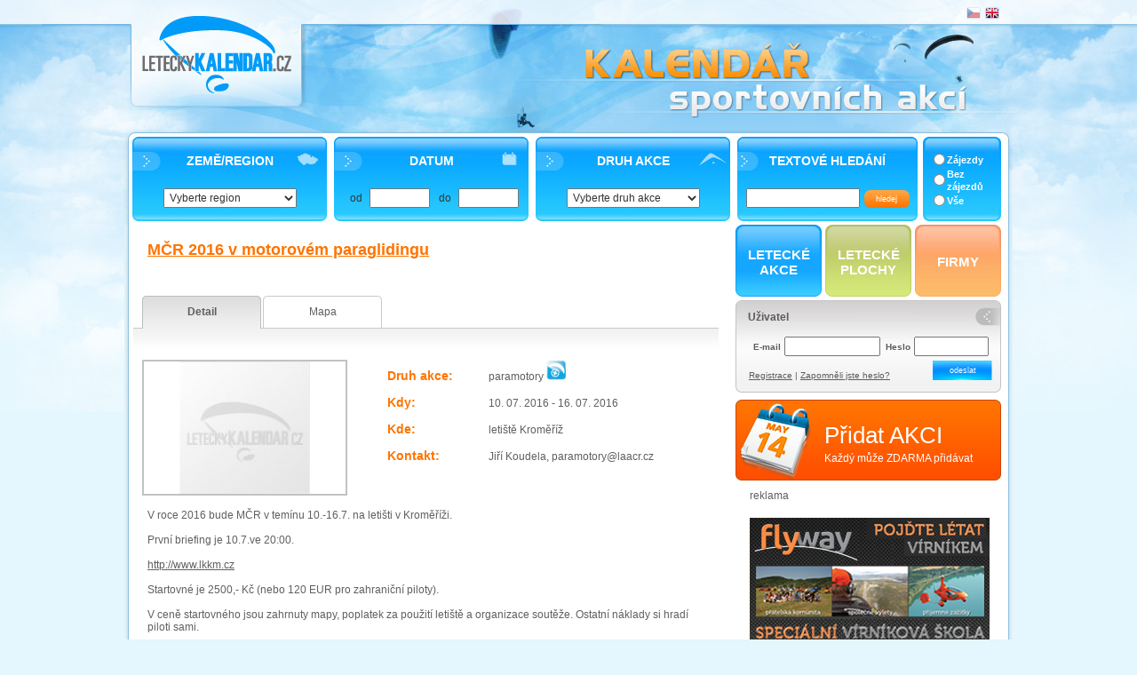

--- FILE ---
content_type: text/html; charset=UTF-8
request_url: http://www.leteckykalendar.cz/mcr-2016-v-motorovem-paraglidingu?i=670
body_size: 7339
content:
<!DOCTYPE html PUBLIC "-//W3C//DTD XHTML 1.0 Transitional//EN" "http://www.w3.org/TR/xhtml1/DTD/xhtml1-transitional.dtd">
<html xmlns="http://www.w3.org/1999/xhtml">
    <head>
        
        <meta name="description" content="paramotory, 10. 07. 2016 - 16. 07. 2016, letiště Kroměříž. V roce 2016 bude MČR v temínu 10.-16.7. na letišti v Kroměříži.První briefing je 10.7.ve 20:00.…" />

        <meta http-equiv="Content-Type" content="text/html; charset=UTF-8" />
        <meta http-equiv="Content-language" content="cs" />

        <meta http-equiv="cache-control" content="no-cache" />
        <meta http-equiv="pragma" content="no-cache" />

        <meta name="robots" content="index,follow" />
        <meta name="googlebot" content="snippet,archive" />

        <meta name="generator" content="ArtFocus Admin System" />
        <meta name="author" content="ArtFocus" />
        
        <link rel="shortcut icon" href="http://www.leteckykalendar.cz/favicon.ico" type="image/x-icon"/><link rel="icon" href="http://www.leteckykalendar.cz/favicon.ico" type="image/x-icon"/>
        

        <title>MČR 2016 v motorovém paraglidingu</title>
        
        <script src="https://www.google.com/recaptcha/api.js" async defer></script>

        
        <link href="http://www.leteckykalendar.cz/css/koudela.css" rel="stylesheet" type="text/css" media="screen, projection" />
        
        
        
                
<script type="text/javascript">

  var _gaq = _gaq || [];
  _gaq.push(['_setAccount', 'UA-8396942-9']);
  _gaq.push(['_trackPageview']);

  (function() {
    var ga = document.createElement('script'); ga.type = 'text/javascript'; ga.async = true;
    ga.src = ('https:' == document.location.protocol ? 'https://ssl' : 'http://www') + '.google-analytics.com/ga.js';
    var s = document.getElementsByTagName('script')[0]; s.parentNode.insertBefore(ga, s);
  })();

</script>
        
    </head><body onload="initialize()" class="events">        
        <script type="text/javascript">
        try {
        var pageTracker = _gat._getTracker("");
        pageTracker._trackPageview();
        } catch(err) {}</script>

		<style type="text/css">
		@import url('/css/base.css');
		@import url('/css/leteckar.css');
		@import url('/css/mover.css');
		@import url('/css/jquery.ui.datepicker.css');
		@import url('/css/jquery.ui.core.css');
		@import url('/css/jquery.ui.theme.css');
		</style>
		
		<script type="text/javascript" src="/js/jquery.js"></script>
		<script type="text/javascript" src="/js/ui/jquery.ui.core.js"></script>
		<script type="text/javascript" src="/js/ui/jquery.ui.widget.js"></script>
		<script type="text/javascript" src="/js/ui/jquery.ui.mouse.js"></script>

		<script type="text/javascript" src="/js/ui/jquery.ui.datepicker.js"></script>
				<script type="text/javascript" src="/js/ui/i18n/jquery.ui.datepicker-cs.js"></script>
			<div id="bg_column" >
    	<div id="page_column" >
    		
            <div id="page_top" >
                <a class="home" href="/" title="Letecký kalendář"><img src="img/nic.gif" width="189" height="91" border="0" alt="Letecký kalendář" /></a>
								<div class="langs-box">
											<a href="http://www.leteckykalendar.cz" class="cs-active"><img src="img/nic.gif" alt="" border="0" /></a>						<a href="http://www.flyingevents.org" class="en"><img src="img/nic.gif" alt="" border="0" /></a>				</div>

				
            	<div id="filtr">
            	                	<form action="/" method="get">                	<div id="f_region">
                			<img src="/img/filtr_reset.jpg" class="filtr_reset" border="0" style="display: none" />
                        	<h3><label onclick="return false" for="frmtopSearch-sstate">země/region</label></h3>
                            <center>
                            <select onfocus="this.onmousewheel=function(){return false}" onchange="this.form.submit()" class="f_pole_reg" name="sstate" id="frmtopSearch-sstate"><option value="0">Vyberte region</option></select>                            </center>
                    </div>
                    
                    <div id="f_datum">
                    		<img src="/img/filtr_reset.jpg" class="filtr_reset" border="0" style="display: none" />
                        	<h3>datum</h3>
                            <center>
                            <label for="frmtopSearch-sdate_from">od</label>                            <input type="text" size="10" onchange="this.form.submit()" class="f_pole_dat datepicker_short text" name="sdate_from" id="frmtopSearch-sdate_from" value="" />                            <label for="frmtopSearch-sdate_to">do</label>                            <input type="text" size="10" onchange="this.form.submit()" class="f_pole_dat datepicker_short text" name="sdate_to" id="frmtopSearch-sdate_to" value="" />                            </center>
                            	
                    </div>
                    
                    <div id="f_akce">
                    		<img src="/img/filtr_reset.jpg" class="filtr_reset" border="0" style="display: none" />
                        	<h3><label onclick="return false" for="frmtopSearch-stype">druh akce</label></h3>
                            <center>
                            <select onfocus="this.onmousewheel=function(){return false}" onchange="this.form.submit()" class="f_pole_reg" name="stype" id="frmtopSearch-stype"><option value="0">Vyberte druh akce</option><option value="2">paramotory</option><option value="4">paragliding</option><option value="8">závěsné létání</option><option value="16">vrtulníky a vírníky</option><option value="32">ostatní</option><option value="64">rodinné</option></select>                            </center>
                    </div>
                    
                    <div id="f_hledej">
                    		<img src="/img/filtr_reset.jpg" class="filtr_reset" border="0" style="display: none" />
                        	<h3><label for="frmtopSearch-sfulltext">textové hledání</label></h3>
                            <center>
                            <input type="text" class="f_pole_sek text" name="sfulltext" id="frmtopSearch-sfulltext" value="" /><input type="submit" class="f_submit button" name="search" id="frmtopSearch-search" value="hledej" />                            </center>
                    </div>
                    
                    <div id="f_jazyk">
                        	<!-- <h3>JAZYK</h3>
                            <center>
                                                        <select class="f_pole_dat" onchange="window.location.href='http://'+this.value">
                            	                            	<option value="www.leteckykalendar.cz" selected="selected">CZ</option>                            	<option value="www.flyingevents.org" >EN</option>                            </select>
                            </center> -->
							<center>
								<table border="0">
							
																<tr>
										<th><input type="radio" name="stour" id="frmtopSearch-stour-1" value="1" onchange="this.form.submit()" /></th>
										<td><label for="frmtopSearch-stour-1">Zájezdy</label></td>
									</tr>
																<tr>
										<th><input type="radio" name="stour" id="frmtopSearch-stour-2" value="2" onchange="this.form.submit()" /></th>
										<td><label for="frmtopSearch-stour-2">Bez zájezdů</label></td>
									</tr>
																<tr>
										<th><input type="radio" name="stour" id="frmtopSearch-stour-0" value="0" onchange="this.form.submit()" /></th>
										<td><label for="frmtopSearch-stour-0">Vše</label></td>
									</tr>
															</table>
							</center>
                    </div>
                    
                    </form>

                    
                </div ><!-- filtr -->
            
            </div ><!-- page top -->
    <script type="text/javascript">
    $('.filtr_reset').click(function() {
        var inp = $(this).parent().find('input[type="text"]').val('');
        $(this).parent().find('select').val('0');
        $(this).parent().parent().submit();
    });

    $(function() {
        var filters = $('.filtr_reset');
        filters.attr('alt', 'Resetovat filtr');
        filters.attr('title', 'Resetovat filtr');
        $.each(filters, function(key, val) {
            var inp = $(val).parent().find('input[type="text"]');
            if (inp)
                if (inp.val())
                    $(val).css('display','block');

            var sel = $(val).parent().find('select');
            if (sel)
                if (sel.val() != undefined && sel.val() != '0')
                    $(val).css('display','block');
        });
        
    });
    </script>
    
    
			<div id="page_mid">
        
        		<div id="left_column">
            		<div id="left_column_content">


	<script type="text/javascript" src="/js/ui/jquery.ui.tabs.js"></script>
			
                    	<div id="detail">
                        <div id="tabs">
                        	<h1>
                        		<a href="/<? echo $url ?>" title="MČR 2016 v motorovém paraglidingu">MČR 2016 v motorovém paraglidingu</a>
                        	                        	                        	</h1>
                        
                        	<div id="zalozky">
                            	<ul>
                                	<li><a href="#obsah-tab">Detail</a></li>
                					<li><a href="#map-tab">Mapa</a></li>
                                </ul>
                			</div><!-- zalozky -->
                            
                        
                      <div id="obsah-tab">  
                        <div id="obsah">
                        	     
                        	<div class="obsah">  
                        								<a href="/uploaded/nic.jpg" class="fancy">
								<img src="/uploaded/nic.jpg" width="147" height="149" alt="MČR 2016 v motorovém paraglidingu" style="margin-top: 0px;" />
							</a>
                        	</div>
                        	
                        	<div class="obsah-right">
                        		                            	<span class="ob_title">Druh akce:</span><span class="ob_action_type">
                            	paramotory&nbsp;<img src="/img/nic.gif" alt="paramotory" title="paramotory" class="types types-blue types-2" />                            	</span>
                                <br />
                                                                <span class="ob_title">Kdy:</span><span class="ob_title2">10.&nbsp;07.&nbsp;2016 - 16.&nbsp;07.&nbsp;2016</span>
                                <br />
                                                                <span class="ob_title">Kde:</span><span class="ob_title2">
                                letiště Kroměříž                                </span>
                                                                <br />
                                <span class="ob_title">Kontakt:</span><span class="ob_title2">Jiří Koudela, paramotory@laacr.cz</span>
                                                            </div>
                            
                            <div class="cleaner-left">&nbsp;</div>

                        </div><!-- obsah -->
                        
                        <p><br/>V roce 2016 bude MČR v temínu 10.-16.7. na letišti v Kroměříži.<br />
<br />
První briefing je 10.7.ve 20:00. <br />
<br />
<a href="http://www.lkkm.cz">http://www.lkkm.cz</a><br />
<br />
Startovné je 2500,- Kč (nebo 120 EUR pro zahraniční piloty).<br />
<br />
V ceně startovného jsou zahrnuty mapy, poplatek za použití letiště a organizace soutěže. Ostatní náklady si hradí piloti sami.<br />
<br />
Dvoumístná posádka platí jedno startovné dohromady.<br />
<br />
Úhradu startovného provádějte do 20. 6. 2016 na účet 285321309/0800, variabilní symbol rodné číslo. Do zprávy pro příjemce „Startovné MPG“. <br />
<br />
Pro zahraniční platby IBAN:CZ19 08000000000285321309.<br />
Upozorňujeme, že z organizačních důvodů nebude možné startovné zasílat na účet po termínu 20. 6. 2016. <br />
<br />
Pozor, platba na místě je vyšší a to 3000 Kč.</p>
				</div>
				<div id="map-tab" class="ui-tabs-hide">
					<div id="map_canvas"></div>
					</div>
		</div>
		</div>


<script type="text/javascript" src="http://maps.google.com/maps/api/js?sensor=false"></script>
<script type="text/javascript" src="/js/gmaps.js"></script>
<script type="text/javascript">
function initialize() {
	geocoder = new google.maps.Geocoder();
	codeLatLng(49.28959, 17.41615)
	
	$('#tabs').tabs();
}
</script>

                	</div><!-- left column content -->
            	</div><!-- left column -->
            
            	<div id="right_column">
					<div id="switcher">
						<a href="/" class="switch-akce-active">Letecké akce</a>
						<a href="/letecke-plochy" class="switch-plochy">Letecké plochy</a>
						<a href="/firmy" class="switch-firmy">Firmy</a>
					</div>
                	<div id="user">
                						                    <form action="/?do=loginForm" method="post" onsubmit="return validateLoginForm(this)">                    	<h3>Uživatel</h3>
                        <center>
                        <label class="required" for="frmloginForm-semail">E-mail</label><input type="text" class="u_pole_name text" name="semail" id="frmloginForm-semail" value="" /><label class="required" for="frmloginForm-spassword">Heslo</label><input type="password" class="u_pole_pass text" name="spassword" id="frmloginForm-spassword" value="" /><input type="submit" class="u_submit button" name="slogin" id="frmloginForm-slogin" value="odeslat" />                            <p><a href="/registrovat">Registrace</a> | <a href="/forgotten">Zapomněli jste heslo?</a></p>
                    
                    	</center>
                    <div><input type="hidden" name="sreturn" value="/mcr-2016-v-motorovem-paraglidingu?i=670" /></div>
</form>
<script type="text/javascript">
/* <![CDATA[ */
function validateLoginForm(sender) {
	var element, message, res;
	do {
	element = document.getElementById('frmloginForm-semail');
	var val = element.value.replace(/^\s+/, '').replace(/\s+$/, '');
	res = val!='' && val!="";
	if (!res) { message = "Nezadali jste sv\u00e9 jm\u00e9no"; if (element) element.focus(); alert(message); return false; }
	} while(0);

	do {
	element = document.getElementById('frmloginForm-spassword');
	var val = element.value.replace(/^\s+/, '').replace(/\s+$/, '');
	res = val!='' && val!="";
	if (!res) { message = "Nezadali jste sv\u00e9 heslo"; if (element) element.focus(); alert(message); return false; }
	} while(0);

	return true;
}

/* ]]> */
</script>
                                        </div><!-- user -->
                    
                    <a href="/pridat-akci" style="text-decoration:none;"><div id="pridat">
                    	<h3>Přidat <span>akci</span></h3>
                        <p>Každý může <span>zdarma</span> přidávat</p> 
                    </div></a>
                    
                    <div class="right_banner" ><p>reklama</p>
<p><a title="FlyWay - v&iacute;rn&iacute;kov&aacute; &scaron;kola, v&iacute;rn&iacute;kov&eacute; l&eacute;t&aacute;n&iacute;" href="http://www.flyway.cz" target="_blank"><img src="/uploaded/FlyWay.png" alt="" width="270" height="178" /></a></p>
<p><a title="Nirvana - motorov&yacute; paragliding" href="http://www.nirvana.cz" target="_blank"><img title="Nirvana banner" src="/uploaded/inzerce-bannery/Nirvana_Banner_270x178.jpg" alt="Nirvana banner" width="270" height="178" /></a></p>
<p><a href="http://www.paraelement.cz" target="_blank"><img src="/uploaded/inzerce-bannery/paraelement.jpg" alt="www.paraelement.cz" width="270" height="144" /></a></p>
<p><a href="http://www.vrtule-props.cz" target="_blank"><img src="/uploaded/e-props-1.png" alt="vrtule E-props" width="234" height="119" /></a></p>
<p><strong><span style="font-family: mceinline;"><a href="http://www.vrtule-props.cz" target="_blank">www.vrtule-props.cz</a></span></strong></p>
<p><a href="http://www.maxmobility.cz" target="_blank"><img src="/uploaded/inzerce-bannery/maxmobility.JPG" alt="" width="187" height="157" /></a></p></div>
                    <!-- <div class="right_banner"> 
                    	<img src="img/right_banner.jpg" width="302" height="160" border="0" alt="right banner" />
            		</div> -->
			
					<h3 class="doporucujeme">Odběr novinek</h3>
					<div id="doporucujeme">
						<p><form action="" method="post" onsubmit="return validateXyz(this)">	<table class="mailer-box">
		<tr><th><label for="frmxyz-email">Zasílat novinky e-mailem?</label></th><td>&nbsp;</td></tr>
		<tr><td><input type="text" class="text" name="email" id="frmxyz-email" value="" /></td><td><input type="submit" class="button" name="order" id="frmxyz-order" value="odeslat" /></td></tr>
		<tr>
		<td style="padding-left: 10px;">
		<br />
		<div class="g-recaptcha" data-sitekey="6Ler7HwmAAAAAMQf-rdlwjiVV9GlQeKmVjWO95tn" data-size="compact"></div>
		</td>
		</tr>
		<tr style="display: none;"><th><label for="frmxyz-www">WWW</label></th><td><input type="text" class="text" name="www" id="frmxyz-www" value="" /></td></tr>
	</table><div><input type="hidden" name="_req_" value="1769823755" /></div>
</form>
<script type="text/javascript">
/* <![CDATA[ */
function validateXyz(sender) {
	var element, message, res;
	do {
	element = document.getElementById('frmxyz-email');
	var val = element.value.replace(/^\s+/, '').replace(/\s+$/, '');
	res = /^[^@]+@[^@]+\.[a-z]{2,6}$/i.test(val);
	if (!res) { message = "Zadan\u00fd e-mail nen\u00ed validn\u00ed"; if (element) element.focus(); alert(message); return false; }
	} while(0);

	return true;
}

/* ]]> */
</script>
</p>
					</div>


                    <h3 class="doporucujeme">Doporučujeme</h3>
                    <div id="doporucujeme" ><table border="0">
<tbody>
<tr>
<td>
<h3>&Scaron;kolen&iacute; pilotů</h3>
</td>
<td>&nbsp;</td>
</tr>
<tr>
<td>
<h4>&nbsp;</h4>
</td>
<td>
<h4>&nbsp;</h4>
</td>
</tr>
<tr>
<td><a title="&Scaron;kolen&iacute; pilotů" href="http://www.skolenipilotu.cz"><img style="float: left;" src="/uploaded/skoleni-pilotu.jpg" alt="&Scaron;kolen&iacute; pilotů" width="120" height="85" /></a></td>
<td>&nbsp;<a href="http://www.laacr.cz/Stranky/Casopis-Pilot/default.aspx" target="_blank"><img style="float: left;" src="/uploaded/logo-pilot.jpg" alt="" width="100" height="43" /></a></td>
</tr>
<tr>
<td>
<h4>&nbsp;</h4>
</td>
<td>
<h4>&nbsp;</h4>
</td>
</tr>
<tr>
<td><a title="Bulletin LAA ČR" href="http://www.laacr.cz/Stranky/Casopis-Pilot/default.aspx" target="LAA CR"><img title="LAA ČR" src="/uploaded/laacr.gif" alt="Leteck&aacute; amat&eacute;rsk&aacute; asociace ČR" width="150" height="56" /></a></td>
<td><br /></td>
</tr>
<tr>
<td>&nbsp;</td>
<td>&nbsp;</td>
</tr>
<tr>
<td><a href="http://aecr.cz/"><img src="/uploaded/inzerce-bannery/aecr_logo_426x100.png" alt="Aeroklub ČR" width="150" height="35" /></a></td>
<td>&nbsp;</td>
</tr>
<tr>
<td>&nbsp;</td>
<td>&nbsp;</td>
</tr>
<tr>
<td>
<h3>Soutěže</h3>
</td>
<td>
<h3>&nbsp;</h3>
</td>
</tr>
<tr>
<td>
<h4>&nbsp;</h4>
</td>
<td>
<h4>&nbsp;</h4>
</td>
</tr>
<tr>
<td><a href="https://paramotors.xcontest.org/world/cs/"><img src="/uploaded/inzerce-bannery/xcontest_1.gif" alt="XContest" width="140" height="69" /></a></td>
<td>
<h4><a href="http://paramotors.xcontest.org/world/cs/" target="_blank">XContest</a></h4>
</td>
</tr>
<tr>
<td>
<h4>&nbsp;</h4>
</td>
<td>
<h4>&nbsp;</h4>
</td>
</tr>
<tr>
<td><a title="Paramotor Pylon Games" href="http://www.ppgtour.cz" target="_blank"> <img style="float: left;" src="/uploaded/logo_PPG_Tour.jpg" alt="Paramotor Pylon Games" width="97" height="120" /> </a></td>
<td>
<h4><a title="Liga motorov&eacute;ho paraglidingu" href="http://www.laacr.cz/svazmpg/stranky/sport/liga.aspx" target="_blank">Liga MPG</a></h4>
</td>
</tr>
</tbody>
</table>
<h4>&nbsp;<span style="color: #ff7400;">Adres&aacute;ř</span></h4>
<h4>&nbsp;</h4>
<p><a href="/weby-mpk">odkazy na leteck&eacute; weby</a></p></div>
                    
                    <div class="right_banner" ><table border="0">
<tbody>
<tr align="left" valign="top">
<td>
<p><a href="http://www.facebook.com/pages/Letecky-kalendar/200956249917307" target="_blank"><img style="border: 0px;" src="/uploaded/inzerce-bannery/facebook.png" alt="link-facebook" width="91" height="25" /></a></p>
</td>
<td><!-- Facebook Badge END -->
<p><iframe src="http://www.facebook.com/plugins/like.php?href=www.leteckykalendar.cz&amp;layout=button_count&amp;show_faces=false&amp;width=250&amp;action=like&amp;font=arial&amp;colorscheme=light&amp;height=35" scrolling="no" frameborder="0" style="border: medium none; overflow: hidden; width: 250px; height: 35px;" allowTransparency="true"></iframe></p>
</td>
</tr>
<tr>
<td><strong><span style="text-decoration: underline;"><a href="https://www.google.com/calendar/embed?src=vdikom9s3fu6aua5fp1rh53osg%40group.calendar.google.com&amp;ctz=Europe/Prague  " target="_blank">google kalend&aacute;ř</a></span></strong></td>
<td>&nbsp;</td>
</tr>
</tbody>
</table>
<p>reklama</p>
<table border="0">
<tbody>
<tr>
<td>
<p><a title="dětsk&yacute; klub AERO Juniors" href="http://www.letiste-hosin.cz/detsky-klub" target="_blank">AERO Juniors</a></p>
<p><a title="dětsk&yacute; klub AERO Juniors" href="http://www.letiste-hosin.cz/detsky-klub" target="_blank">klub Hos&iacute;n</a></p>
<p><a title="dětsk&yacute; klub AERO Juniors" href="http://www.letiste-hosin.cz/detsky-klub" target="_blank"><img src="/uploaded/Aero-juniors.jpg" alt="Aero juniors klub" width="80" height="80" /></a></p>
</td>
</tr>
</tbody>
</table></div>
            	
            		<h3 class="doporucujeme">Informace</h3>
                    <div id="doporucujeme" >
                    	<p>&nbsp;</p>
                    	                                	<p><a class="pos1" href="pocasi">Počasí a užitečné odkazy</a></p>                                	<p><a class="pos2" href="souteze">Tipy pro soutěžní létání</a></p>                                	<p><a class="pos3" href="informace">Informace pro uživatele</a></p>                                	<p><a class="pos4" href="inzerce">Inzerce</a></p>                                	<p><a class="pos5" href="kontakt">Kontakt</a></p>
                    	<p>&nbsp;</p>
					</div>
            	
            	
            	</div><!-- right column -->
            
            	<div class="cleaner-left">&nbsp;</div>
                
                <div id="akce_mesta">
                	<div id="akce_mesta_top">
                    	<div id="akce_mesta_bottom">
                	<ul>
                	                    	<li><a href="/vse?feed=2">všechny akce</a></li>
                                        	<li><a href="/francie?feed=6">Francie</a></li>
                                        	<li><a href="/spanelsko?feed=8">Španělsko</a></li>
                                        	<li><a href="/anglie?feed=10">Velká Británie</a></li>
                                        	<li><a href="/belgie?feed=17">Belgie</a></li>
                                        	<li><a href="/prazdne?feed=23"></a></li>
                                        	<li><a href="/prazdne1?feed=24"></a></li>
                                        	<li><a href="/prazdne2?feed=25"></a></li>
                                        	<li><a href="/prazdne3?feed=26"></a></li>
                                        	<li><a href="/prazdne4?feed=27"></a></li>
                                        	<li><a href="/nemecko?feed=9">Německo</a></li>
                                        	<li><a href="/amerika?feed=11">USA</a></li>
                                        	<li><a href="/polsko?feed=13">Polsko</a></li>
                                        	<li><a href="/ceska-republika?feed=3">Česká republika</a></li>
                                        	<li><a href="/italie?feed=28">Itálie</a></li>
                                        	<li><a href="/prazdne5?feed=33"></a></li>
                                        	<li><a href="/prazdne6?feed=34"></a></li>
                                        	<li><a href="/prazdne7?feed=35"></a></li>
                                        	<li><a href="/prazdne8?feed=36"></a></li>
                                        	<li><a href="/prazdne9?feed=37"></a></li>
                                        	<li><a href="/prazdne10?feed=38"></a></li>
                                        	<li><a href="/prazdne11?feed=39"></a></li>
                                        	<li><a href="/prazdne12?feed=40"></a></li>
                                        	<li><a href="/prazdne13?feed=41"></a></li>
                                        	<li><a href="/prazdne14?feed=42"></a></li>
                                        	<li><a href="/prazdne15?feed=47"></a></li>
                                        	<li><a href="/prazdne16?feed=48"></a></li>
                                        	<li><a href="/prazdne17?feed=49"></a></li>
                                        	<li><a href="/prazdne18?feed=50"></a></li>
                                        	<li><a href="/prazdne19?feed=51"></a></li>
                                        	<li><a href="/motorovy-paragliding?feed=32">Motorový paragliding</a></li>
                                        	<li><a href="/paragliding?feed=43">Paragliding</a></li>
                                        	<li><a href="/rogallo?feed=44">Závěsné létání</a></li>
                                        	<li><a href="/ultralight?feed=45">Ultralehké létání</a></li>
                                        	<li><a href="/ostatni?feed=46">ostatní akce</a></li>
                                        	<li><a href="/prazdne20?feed=52"></a></li>
                                        	<li><a href="/prazdne21?feed=53"></a></li>
                                        	<li><a href="/prazdne22?feed=54"></a></li>
                                        	<li><a href="/prazdne23?feed=55"></a></li>
                                        	<li><a href="/prazdne24?feed=56"></a></li>
                                        	<li><a href="/akce-2010?feed=57">archiv akcí roku 2010</a></li>
                                        	<li><a href="/akce-2011?feed=79">archiv akcí roku 2011</a></li>
                                        	<li><a href="/akce-2012?feed=82">archiv akcí roku 2012</a></li>
                                        	<li><a href="/akce-2013?feed=84">archiv akcí roku 2013</a></li>
                                        	<li><a href="/akce-2014?feed=85">archiv akcí roku 2014</a></li>
                                        	<li><a href="/akce-2015?feed=86">archiv akcí roku 2015</a></li>
                                        	<li><a href="/akce-2016?feed=87">archiv akcí roku 2016</a></li>
                                        	<li><a href="/akce-2017?feed=88">archiv akcí roku 2017</a></li>
                                        	<li><a href="/akce-2018?feed=89">archiv akcí roku 2018</a></li>
                                        	<li><a href="/akce-2019?feed=90">archiv akcí roku 2019</a></li>
                                        	<li><a href="/akce-2020?feed=91">archiv akcí roku 2020</a></li>
                                        </ul>
                    <div class="cleaner-left">&nbsp;</div>
                    
                		</div>
                    </div>
                </div><!-- akce mesta -->
                
                <div id="page_bottom">
            
                	<div id="copyright" ><div id="copy_left">Copyright &copy; 2010 Leteck&yacute; kalend&aacute;ř</div>
<div id="copy_right"><a style="text-decoration: none; font-size: 10px;" href="http://www.artfocus.cz/tvorba-www-stranek/vytvoreni-webovych-stranek-webdesign.html" target="_blank">Tvorba www str&aacute;nek, optimalizace SEO, webdesign</a>&nbsp;&nbsp;<a class="artfocus" title="Tvorba webov&yacute;ch str&aacute;nek a e-shopů" href="http://www.artfocus.cz/tvorba-www-stranek/tvorba-webovych-stranek.html" target="_blank"><img src="/img/nic.gif" border="0" alt="Artfocus" width="28" height="22" /></a></div></div><!-- copyright -->
            
            </div><!-- page bottom -->
        
        	</div><!-- page mid -->
            
            

		</div ><!-- page column -->
	</div ><!-- bg column -->

<script type="text/javascript">
/*$(function() {
	$.datepicker.regional['en'];
	$(".datepicker_short").datepicker({
		'dateFormat' : 'dd.mm.'
	});
});*/



$(function() {
	var dates = $('#frmtopSearch-sdate_from, #frmtopSearch-sdate_to').datepicker({
		defaultDate: "+1w",
		changeMonth: true,
		dateFormat : 'dd.mm.y',
		onSelect: function(selectedDate) {
			var option = this.id == "frmtopSearch-sdate_from" ? "minDate" : "maxDate";
			var instance = $(this).data("datepicker");
			var date = $.datepicker.parseDate(instance.settings.dateFormat || $.datepicker._defaults.dateFormat, selectedDate, instance.settings);
			dates.not(this).datepicker("option", option, date);
			this.form.submit();
		}
	});
});
</script>
<style type="text/css">
@import url('/js/fancybox/jquery.fancybox-1.3.4.css');
</style>
<script type="text/javascript" src="js/fancybox/jquery.mousewheel-3.0.4.pack.js"></script>
<script type="text/javascript" src="js/fancybox/jquery.fancybox-1.3.4.pack.js"></script>
<script type="text/javascript">
$(document).ready(function() {
	$("a.fancy").fancybox({
		'transitionIn'	:	'elastic',
		'transitionOut'	:	'elastic',
		'speedIn'		:	600, 
		'speedOut'		:	200, 
		'overlayShow'	:	true
	});
	
});		
</script>
</body>
</html>

--- FILE ---
content_type: text/html; charset=utf-8
request_url: https://www.google.com/recaptcha/api2/anchor?ar=1&k=6Ler7HwmAAAAAMQf-rdlwjiVV9GlQeKmVjWO95tn&co=aHR0cDovL3d3dy5sZXRlY2t5a2FsZW5kYXIuY3o6ODA.&hl=en&v=N67nZn4AqZkNcbeMu4prBgzg&size=compact&anchor-ms=20000&execute-ms=30000&cb=doozafthf8n9
body_size: 49258
content:
<!DOCTYPE HTML><html dir="ltr" lang="en"><head><meta http-equiv="Content-Type" content="text/html; charset=UTF-8">
<meta http-equiv="X-UA-Compatible" content="IE=edge">
<title>reCAPTCHA</title>
<style type="text/css">
/* cyrillic-ext */
@font-face {
  font-family: 'Roboto';
  font-style: normal;
  font-weight: 400;
  font-stretch: 100%;
  src: url(//fonts.gstatic.com/s/roboto/v48/KFO7CnqEu92Fr1ME7kSn66aGLdTylUAMa3GUBHMdazTgWw.woff2) format('woff2');
  unicode-range: U+0460-052F, U+1C80-1C8A, U+20B4, U+2DE0-2DFF, U+A640-A69F, U+FE2E-FE2F;
}
/* cyrillic */
@font-face {
  font-family: 'Roboto';
  font-style: normal;
  font-weight: 400;
  font-stretch: 100%;
  src: url(//fonts.gstatic.com/s/roboto/v48/KFO7CnqEu92Fr1ME7kSn66aGLdTylUAMa3iUBHMdazTgWw.woff2) format('woff2');
  unicode-range: U+0301, U+0400-045F, U+0490-0491, U+04B0-04B1, U+2116;
}
/* greek-ext */
@font-face {
  font-family: 'Roboto';
  font-style: normal;
  font-weight: 400;
  font-stretch: 100%;
  src: url(//fonts.gstatic.com/s/roboto/v48/KFO7CnqEu92Fr1ME7kSn66aGLdTylUAMa3CUBHMdazTgWw.woff2) format('woff2');
  unicode-range: U+1F00-1FFF;
}
/* greek */
@font-face {
  font-family: 'Roboto';
  font-style: normal;
  font-weight: 400;
  font-stretch: 100%;
  src: url(//fonts.gstatic.com/s/roboto/v48/KFO7CnqEu92Fr1ME7kSn66aGLdTylUAMa3-UBHMdazTgWw.woff2) format('woff2');
  unicode-range: U+0370-0377, U+037A-037F, U+0384-038A, U+038C, U+038E-03A1, U+03A3-03FF;
}
/* math */
@font-face {
  font-family: 'Roboto';
  font-style: normal;
  font-weight: 400;
  font-stretch: 100%;
  src: url(//fonts.gstatic.com/s/roboto/v48/KFO7CnqEu92Fr1ME7kSn66aGLdTylUAMawCUBHMdazTgWw.woff2) format('woff2');
  unicode-range: U+0302-0303, U+0305, U+0307-0308, U+0310, U+0312, U+0315, U+031A, U+0326-0327, U+032C, U+032F-0330, U+0332-0333, U+0338, U+033A, U+0346, U+034D, U+0391-03A1, U+03A3-03A9, U+03B1-03C9, U+03D1, U+03D5-03D6, U+03F0-03F1, U+03F4-03F5, U+2016-2017, U+2034-2038, U+203C, U+2040, U+2043, U+2047, U+2050, U+2057, U+205F, U+2070-2071, U+2074-208E, U+2090-209C, U+20D0-20DC, U+20E1, U+20E5-20EF, U+2100-2112, U+2114-2115, U+2117-2121, U+2123-214F, U+2190, U+2192, U+2194-21AE, U+21B0-21E5, U+21F1-21F2, U+21F4-2211, U+2213-2214, U+2216-22FF, U+2308-230B, U+2310, U+2319, U+231C-2321, U+2336-237A, U+237C, U+2395, U+239B-23B7, U+23D0, U+23DC-23E1, U+2474-2475, U+25AF, U+25B3, U+25B7, U+25BD, U+25C1, U+25CA, U+25CC, U+25FB, U+266D-266F, U+27C0-27FF, U+2900-2AFF, U+2B0E-2B11, U+2B30-2B4C, U+2BFE, U+3030, U+FF5B, U+FF5D, U+1D400-1D7FF, U+1EE00-1EEFF;
}
/* symbols */
@font-face {
  font-family: 'Roboto';
  font-style: normal;
  font-weight: 400;
  font-stretch: 100%;
  src: url(//fonts.gstatic.com/s/roboto/v48/KFO7CnqEu92Fr1ME7kSn66aGLdTylUAMaxKUBHMdazTgWw.woff2) format('woff2');
  unicode-range: U+0001-000C, U+000E-001F, U+007F-009F, U+20DD-20E0, U+20E2-20E4, U+2150-218F, U+2190, U+2192, U+2194-2199, U+21AF, U+21E6-21F0, U+21F3, U+2218-2219, U+2299, U+22C4-22C6, U+2300-243F, U+2440-244A, U+2460-24FF, U+25A0-27BF, U+2800-28FF, U+2921-2922, U+2981, U+29BF, U+29EB, U+2B00-2BFF, U+4DC0-4DFF, U+FFF9-FFFB, U+10140-1018E, U+10190-1019C, U+101A0, U+101D0-101FD, U+102E0-102FB, U+10E60-10E7E, U+1D2C0-1D2D3, U+1D2E0-1D37F, U+1F000-1F0FF, U+1F100-1F1AD, U+1F1E6-1F1FF, U+1F30D-1F30F, U+1F315, U+1F31C, U+1F31E, U+1F320-1F32C, U+1F336, U+1F378, U+1F37D, U+1F382, U+1F393-1F39F, U+1F3A7-1F3A8, U+1F3AC-1F3AF, U+1F3C2, U+1F3C4-1F3C6, U+1F3CA-1F3CE, U+1F3D4-1F3E0, U+1F3ED, U+1F3F1-1F3F3, U+1F3F5-1F3F7, U+1F408, U+1F415, U+1F41F, U+1F426, U+1F43F, U+1F441-1F442, U+1F444, U+1F446-1F449, U+1F44C-1F44E, U+1F453, U+1F46A, U+1F47D, U+1F4A3, U+1F4B0, U+1F4B3, U+1F4B9, U+1F4BB, U+1F4BF, U+1F4C8-1F4CB, U+1F4D6, U+1F4DA, U+1F4DF, U+1F4E3-1F4E6, U+1F4EA-1F4ED, U+1F4F7, U+1F4F9-1F4FB, U+1F4FD-1F4FE, U+1F503, U+1F507-1F50B, U+1F50D, U+1F512-1F513, U+1F53E-1F54A, U+1F54F-1F5FA, U+1F610, U+1F650-1F67F, U+1F687, U+1F68D, U+1F691, U+1F694, U+1F698, U+1F6AD, U+1F6B2, U+1F6B9-1F6BA, U+1F6BC, U+1F6C6-1F6CF, U+1F6D3-1F6D7, U+1F6E0-1F6EA, U+1F6F0-1F6F3, U+1F6F7-1F6FC, U+1F700-1F7FF, U+1F800-1F80B, U+1F810-1F847, U+1F850-1F859, U+1F860-1F887, U+1F890-1F8AD, U+1F8B0-1F8BB, U+1F8C0-1F8C1, U+1F900-1F90B, U+1F93B, U+1F946, U+1F984, U+1F996, U+1F9E9, U+1FA00-1FA6F, U+1FA70-1FA7C, U+1FA80-1FA89, U+1FA8F-1FAC6, U+1FACE-1FADC, U+1FADF-1FAE9, U+1FAF0-1FAF8, U+1FB00-1FBFF;
}
/* vietnamese */
@font-face {
  font-family: 'Roboto';
  font-style: normal;
  font-weight: 400;
  font-stretch: 100%;
  src: url(//fonts.gstatic.com/s/roboto/v48/KFO7CnqEu92Fr1ME7kSn66aGLdTylUAMa3OUBHMdazTgWw.woff2) format('woff2');
  unicode-range: U+0102-0103, U+0110-0111, U+0128-0129, U+0168-0169, U+01A0-01A1, U+01AF-01B0, U+0300-0301, U+0303-0304, U+0308-0309, U+0323, U+0329, U+1EA0-1EF9, U+20AB;
}
/* latin-ext */
@font-face {
  font-family: 'Roboto';
  font-style: normal;
  font-weight: 400;
  font-stretch: 100%;
  src: url(//fonts.gstatic.com/s/roboto/v48/KFO7CnqEu92Fr1ME7kSn66aGLdTylUAMa3KUBHMdazTgWw.woff2) format('woff2');
  unicode-range: U+0100-02BA, U+02BD-02C5, U+02C7-02CC, U+02CE-02D7, U+02DD-02FF, U+0304, U+0308, U+0329, U+1D00-1DBF, U+1E00-1E9F, U+1EF2-1EFF, U+2020, U+20A0-20AB, U+20AD-20C0, U+2113, U+2C60-2C7F, U+A720-A7FF;
}
/* latin */
@font-face {
  font-family: 'Roboto';
  font-style: normal;
  font-weight: 400;
  font-stretch: 100%;
  src: url(//fonts.gstatic.com/s/roboto/v48/KFO7CnqEu92Fr1ME7kSn66aGLdTylUAMa3yUBHMdazQ.woff2) format('woff2');
  unicode-range: U+0000-00FF, U+0131, U+0152-0153, U+02BB-02BC, U+02C6, U+02DA, U+02DC, U+0304, U+0308, U+0329, U+2000-206F, U+20AC, U+2122, U+2191, U+2193, U+2212, U+2215, U+FEFF, U+FFFD;
}
/* cyrillic-ext */
@font-face {
  font-family: 'Roboto';
  font-style: normal;
  font-weight: 500;
  font-stretch: 100%;
  src: url(//fonts.gstatic.com/s/roboto/v48/KFO7CnqEu92Fr1ME7kSn66aGLdTylUAMa3GUBHMdazTgWw.woff2) format('woff2');
  unicode-range: U+0460-052F, U+1C80-1C8A, U+20B4, U+2DE0-2DFF, U+A640-A69F, U+FE2E-FE2F;
}
/* cyrillic */
@font-face {
  font-family: 'Roboto';
  font-style: normal;
  font-weight: 500;
  font-stretch: 100%;
  src: url(//fonts.gstatic.com/s/roboto/v48/KFO7CnqEu92Fr1ME7kSn66aGLdTylUAMa3iUBHMdazTgWw.woff2) format('woff2');
  unicode-range: U+0301, U+0400-045F, U+0490-0491, U+04B0-04B1, U+2116;
}
/* greek-ext */
@font-face {
  font-family: 'Roboto';
  font-style: normal;
  font-weight: 500;
  font-stretch: 100%;
  src: url(//fonts.gstatic.com/s/roboto/v48/KFO7CnqEu92Fr1ME7kSn66aGLdTylUAMa3CUBHMdazTgWw.woff2) format('woff2');
  unicode-range: U+1F00-1FFF;
}
/* greek */
@font-face {
  font-family: 'Roboto';
  font-style: normal;
  font-weight: 500;
  font-stretch: 100%;
  src: url(//fonts.gstatic.com/s/roboto/v48/KFO7CnqEu92Fr1ME7kSn66aGLdTylUAMa3-UBHMdazTgWw.woff2) format('woff2');
  unicode-range: U+0370-0377, U+037A-037F, U+0384-038A, U+038C, U+038E-03A1, U+03A3-03FF;
}
/* math */
@font-face {
  font-family: 'Roboto';
  font-style: normal;
  font-weight: 500;
  font-stretch: 100%;
  src: url(//fonts.gstatic.com/s/roboto/v48/KFO7CnqEu92Fr1ME7kSn66aGLdTylUAMawCUBHMdazTgWw.woff2) format('woff2');
  unicode-range: U+0302-0303, U+0305, U+0307-0308, U+0310, U+0312, U+0315, U+031A, U+0326-0327, U+032C, U+032F-0330, U+0332-0333, U+0338, U+033A, U+0346, U+034D, U+0391-03A1, U+03A3-03A9, U+03B1-03C9, U+03D1, U+03D5-03D6, U+03F0-03F1, U+03F4-03F5, U+2016-2017, U+2034-2038, U+203C, U+2040, U+2043, U+2047, U+2050, U+2057, U+205F, U+2070-2071, U+2074-208E, U+2090-209C, U+20D0-20DC, U+20E1, U+20E5-20EF, U+2100-2112, U+2114-2115, U+2117-2121, U+2123-214F, U+2190, U+2192, U+2194-21AE, U+21B0-21E5, U+21F1-21F2, U+21F4-2211, U+2213-2214, U+2216-22FF, U+2308-230B, U+2310, U+2319, U+231C-2321, U+2336-237A, U+237C, U+2395, U+239B-23B7, U+23D0, U+23DC-23E1, U+2474-2475, U+25AF, U+25B3, U+25B7, U+25BD, U+25C1, U+25CA, U+25CC, U+25FB, U+266D-266F, U+27C0-27FF, U+2900-2AFF, U+2B0E-2B11, U+2B30-2B4C, U+2BFE, U+3030, U+FF5B, U+FF5D, U+1D400-1D7FF, U+1EE00-1EEFF;
}
/* symbols */
@font-face {
  font-family: 'Roboto';
  font-style: normal;
  font-weight: 500;
  font-stretch: 100%;
  src: url(//fonts.gstatic.com/s/roboto/v48/KFO7CnqEu92Fr1ME7kSn66aGLdTylUAMaxKUBHMdazTgWw.woff2) format('woff2');
  unicode-range: U+0001-000C, U+000E-001F, U+007F-009F, U+20DD-20E0, U+20E2-20E4, U+2150-218F, U+2190, U+2192, U+2194-2199, U+21AF, U+21E6-21F0, U+21F3, U+2218-2219, U+2299, U+22C4-22C6, U+2300-243F, U+2440-244A, U+2460-24FF, U+25A0-27BF, U+2800-28FF, U+2921-2922, U+2981, U+29BF, U+29EB, U+2B00-2BFF, U+4DC0-4DFF, U+FFF9-FFFB, U+10140-1018E, U+10190-1019C, U+101A0, U+101D0-101FD, U+102E0-102FB, U+10E60-10E7E, U+1D2C0-1D2D3, U+1D2E0-1D37F, U+1F000-1F0FF, U+1F100-1F1AD, U+1F1E6-1F1FF, U+1F30D-1F30F, U+1F315, U+1F31C, U+1F31E, U+1F320-1F32C, U+1F336, U+1F378, U+1F37D, U+1F382, U+1F393-1F39F, U+1F3A7-1F3A8, U+1F3AC-1F3AF, U+1F3C2, U+1F3C4-1F3C6, U+1F3CA-1F3CE, U+1F3D4-1F3E0, U+1F3ED, U+1F3F1-1F3F3, U+1F3F5-1F3F7, U+1F408, U+1F415, U+1F41F, U+1F426, U+1F43F, U+1F441-1F442, U+1F444, U+1F446-1F449, U+1F44C-1F44E, U+1F453, U+1F46A, U+1F47D, U+1F4A3, U+1F4B0, U+1F4B3, U+1F4B9, U+1F4BB, U+1F4BF, U+1F4C8-1F4CB, U+1F4D6, U+1F4DA, U+1F4DF, U+1F4E3-1F4E6, U+1F4EA-1F4ED, U+1F4F7, U+1F4F9-1F4FB, U+1F4FD-1F4FE, U+1F503, U+1F507-1F50B, U+1F50D, U+1F512-1F513, U+1F53E-1F54A, U+1F54F-1F5FA, U+1F610, U+1F650-1F67F, U+1F687, U+1F68D, U+1F691, U+1F694, U+1F698, U+1F6AD, U+1F6B2, U+1F6B9-1F6BA, U+1F6BC, U+1F6C6-1F6CF, U+1F6D3-1F6D7, U+1F6E0-1F6EA, U+1F6F0-1F6F3, U+1F6F7-1F6FC, U+1F700-1F7FF, U+1F800-1F80B, U+1F810-1F847, U+1F850-1F859, U+1F860-1F887, U+1F890-1F8AD, U+1F8B0-1F8BB, U+1F8C0-1F8C1, U+1F900-1F90B, U+1F93B, U+1F946, U+1F984, U+1F996, U+1F9E9, U+1FA00-1FA6F, U+1FA70-1FA7C, U+1FA80-1FA89, U+1FA8F-1FAC6, U+1FACE-1FADC, U+1FADF-1FAE9, U+1FAF0-1FAF8, U+1FB00-1FBFF;
}
/* vietnamese */
@font-face {
  font-family: 'Roboto';
  font-style: normal;
  font-weight: 500;
  font-stretch: 100%;
  src: url(//fonts.gstatic.com/s/roboto/v48/KFO7CnqEu92Fr1ME7kSn66aGLdTylUAMa3OUBHMdazTgWw.woff2) format('woff2');
  unicode-range: U+0102-0103, U+0110-0111, U+0128-0129, U+0168-0169, U+01A0-01A1, U+01AF-01B0, U+0300-0301, U+0303-0304, U+0308-0309, U+0323, U+0329, U+1EA0-1EF9, U+20AB;
}
/* latin-ext */
@font-face {
  font-family: 'Roboto';
  font-style: normal;
  font-weight: 500;
  font-stretch: 100%;
  src: url(//fonts.gstatic.com/s/roboto/v48/KFO7CnqEu92Fr1ME7kSn66aGLdTylUAMa3KUBHMdazTgWw.woff2) format('woff2');
  unicode-range: U+0100-02BA, U+02BD-02C5, U+02C7-02CC, U+02CE-02D7, U+02DD-02FF, U+0304, U+0308, U+0329, U+1D00-1DBF, U+1E00-1E9F, U+1EF2-1EFF, U+2020, U+20A0-20AB, U+20AD-20C0, U+2113, U+2C60-2C7F, U+A720-A7FF;
}
/* latin */
@font-face {
  font-family: 'Roboto';
  font-style: normal;
  font-weight: 500;
  font-stretch: 100%;
  src: url(//fonts.gstatic.com/s/roboto/v48/KFO7CnqEu92Fr1ME7kSn66aGLdTylUAMa3yUBHMdazQ.woff2) format('woff2');
  unicode-range: U+0000-00FF, U+0131, U+0152-0153, U+02BB-02BC, U+02C6, U+02DA, U+02DC, U+0304, U+0308, U+0329, U+2000-206F, U+20AC, U+2122, U+2191, U+2193, U+2212, U+2215, U+FEFF, U+FFFD;
}
/* cyrillic-ext */
@font-face {
  font-family: 'Roboto';
  font-style: normal;
  font-weight: 900;
  font-stretch: 100%;
  src: url(//fonts.gstatic.com/s/roboto/v48/KFO7CnqEu92Fr1ME7kSn66aGLdTylUAMa3GUBHMdazTgWw.woff2) format('woff2');
  unicode-range: U+0460-052F, U+1C80-1C8A, U+20B4, U+2DE0-2DFF, U+A640-A69F, U+FE2E-FE2F;
}
/* cyrillic */
@font-face {
  font-family: 'Roboto';
  font-style: normal;
  font-weight: 900;
  font-stretch: 100%;
  src: url(//fonts.gstatic.com/s/roboto/v48/KFO7CnqEu92Fr1ME7kSn66aGLdTylUAMa3iUBHMdazTgWw.woff2) format('woff2');
  unicode-range: U+0301, U+0400-045F, U+0490-0491, U+04B0-04B1, U+2116;
}
/* greek-ext */
@font-face {
  font-family: 'Roboto';
  font-style: normal;
  font-weight: 900;
  font-stretch: 100%;
  src: url(//fonts.gstatic.com/s/roboto/v48/KFO7CnqEu92Fr1ME7kSn66aGLdTylUAMa3CUBHMdazTgWw.woff2) format('woff2');
  unicode-range: U+1F00-1FFF;
}
/* greek */
@font-face {
  font-family: 'Roboto';
  font-style: normal;
  font-weight: 900;
  font-stretch: 100%;
  src: url(//fonts.gstatic.com/s/roboto/v48/KFO7CnqEu92Fr1ME7kSn66aGLdTylUAMa3-UBHMdazTgWw.woff2) format('woff2');
  unicode-range: U+0370-0377, U+037A-037F, U+0384-038A, U+038C, U+038E-03A1, U+03A3-03FF;
}
/* math */
@font-face {
  font-family: 'Roboto';
  font-style: normal;
  font-weight: 900;
  font-stretch: 100%;
  src: url(//fonts.gstatic.com/s/roboto/v48/KFO7CnqEu92Fr1ME7kSn66aGLdTylUAMawCUBHMdazTgWw.woff2) format('woff2');
  unicode-range: U+0302-0303, U+0305, U+0307-0308, U+0310, U+0312, U+0315, U+031A, U+0326-0327, U+032C, U+032F-0330, U+0332-0333, U+0338, U+033A, U+0346, U+034D, U+0391-03A1, U+03A3-03A9, U+03B1-03C9, U+03D1, U+03D5-03D6, U+03F0-03F1, U+03F4-03F5, U+2016-2017, U+2034-2038, U+203C, U+2040, U+2043, U+2047, U+2050, U+2057, U+205F, U+2070-2071, U+2074-208E, U+2090-209C, U+20D0-20DC, U+20E1, U+20E5-20EF, U+2100-2112, U+2114-2115, U+2117-2121, U+2123-214F, U+2190, U+2192, U+2194-21AE, U+21B0-21E5, U+21F1-21F2, U+21F4-2211, U+2213-2214, U+2216-22FF, U+2308-230B, U+2310, U+2319, U+231C-2321, U+2336-237A, U+237C, U+2395, U+239B-23B7, U+23D0, U+23DC-23E1, U+2474-2475, U+25AF, U+25B3, U+25B7, U+25BD, U+25C1, U+25CA, U+25CC, U+25FB, U+266D-266F, U+27C0-27FF, U+2900-2AFF, U+2B0E-2B11, U+2B30-2B4C, U+2BFE, U+3030, U+FF5B, U+FF5D, U+1D400-1D7FF, U+1EE00-1EEFF;
}
/* symbols */
@font-face {
  font-family: 'Roboto';
  font-style: normal;
  font-weight: 900;
  font-stretch: 100%;
  src: url(//fonts.gstatic.com/s/roboto/v48/KFO7CnqEu92Fr1ME7kSn66aGLdTylUAMaxKUBHMdazTgWw.woff2) format('woff2');
  unicode-range: U+0001-000C, U+000E-001F, U+007F-009F, U+20DD-20E0, U+20E2-20E4, U+2150-218F, U+2190, U+2192, U+2194-2199, U+21AF, U+21E6-21F0, U+21F3, U+2218-2219, U+2299, U+22C4-22C6, U+2300-243F, U+2440-244A, U+2460-24FF, U+25A0-27BF, U+2800-28FF, U+2921-2922, U+2981, U+29BF, U+29EB, U+2B00-2BFF, U+4DC0-4DFF, U+FFF9-FFFB, U+10140-1018E, U+10190-1019C, U+101A0, U+101D0-101FD, U+102E0-102FB, U+10E60-10E7E, U+1D2C0-1D2D3, U+1D2E0-1D37F, U+1F000-1F0FF, U+1F100-1F1AD, U+1F1E6-1F1FF, U+1F30D-1F30F, U+1F315, U+1F31C, U+1F31E, U+1F320-1F32C, U+1F336, U+1F378, U+1F37D, U+1F382, U+1F393-1F39F, U+1F3A7-1F3A8, U+1F3AC-1F3AF, U+1F3C2, U+1F3C4-1F3C6, U+1F3CA-1F3CE, U+1F3D4-1F3E0, U+1F3ED, U+1F3F1-1F3F3, U+1F3F5-1F3F7, U+1F408, U+1F415, U+1F41F, U+1F426, U+1F43F, U+1F441-1F442, U+1F444, U+1F446-1F449, U+1F44C-1F44E, U+1F453, U+1F46A, U+1F47D, U+1F4A3, U+1F4B0, U+1F4B3, U+1F4B9, U+1F4BB, U+1F4BF, U+1F4C8-1F4CB, U+1F4D6, U+1F4DA, U+1F4DF, U+1F4E3-1F4E6, U+1F4EA-1F4ED, U+1F4F7, U+1F4F9-1F4FB, U+1F4FD-1F4FE, U+1F503, U+1F507-1F50B, U+1F50D, U+1F512-1F513, U+1F53E-1F54A, U+1F54F-1F5FA, U+1F610, U+1F650-1F67F, U+1F687, U+1F68D, U+1F691, U+1F694, U+1F698, U+1F6AD, U+1F6B2, U+1F6B9-1F6BA, U+1F6BC, U+1F6C6-1F6CF, U+1F6D3-1F6D7, U+1F6E0-1F6EA, U+1F6F0-1F6F3, U+1F6F7-1F6FC, U+1F700-1F7FF, U+1F800-1F80B, U+1F810-1F847, U+1F850-1F859, U+1F860-1F887, U+1F890-1F8AD, U+1F8B0-1F8BB, U+1F8C0-1F8C1, U+1F900-1F90B, U+1F93B, U+1F946, U+1F984, U+1F996, U+1F9E9, U+1FA00-1FA6F, U+1FA70-1FA7C, U+1FA80-1FA89, U+1FA8F-1FAC6, U+1FACE-1FADC, U+1FADF-1FAE9, U+1FAF0-1FAF8, U+1FB00-1FBFF;
}
/* vietnamese */
@font-face {
  font-family: 'Roboto';
  font-style: normal;
  font-weight: 900;
  font-stretch: 100%;
  src: url(//fonts.gstatic.com/s/roboto/v48/KFO7CnqEu92Fr1ME7kSn66aGLdTylUAMa3OUBHMdazTgWw.woff2) format('woff2');
  unicode-range: U+0102-0103, U+0110-0111, U+0128-0129, U+0168-0169, U+01A0-01A1, U+01AF-01B0, U+0300-0301, U+0303-0304, U+0308-0309, U+0323, U+0329, U+1EA0-1EF9, U+20AB;
}
/* latin-ext */
@font-face {
  font-family: 'Roboto';
  font-style: normal;
  font-weight: 900;
  font-stretch: 100%;
  src: url(//fonts.gstatic.com/s/roboto/v48/KFO7CnqEu92Fr1ME7kSn66aGLdTylUAMa3KUBHMdazTgWw.woff2) format('woff2');
  unicode-range: U+0100-02BA, U+02BD-02C5, U+02C7-02CC, U+02CE-02D7, U+02DD-02FF, U+0304, U+0308, U+0329, U+1D00-1DBF, U+1E00-1E9F, U+1EF2-1EFF, U+2020, U+20A0-20AB, U+20AD-20C0, U+2113, U+2C60-2C7F, U+A720-A7FF;
}
/* latin */
@font-face {
  font-family: 'Roboto';
  font-style: normal;
  font-weight: 900;
  font-stretch: 100%;
  src: url(//fonts.gstatic.com/s/roboto/v48/KFO7CnqEu92Fr1ME7kSn66aGLdTylUAMa3yUBHMdazQ.woff2) format('woff2');
  unicode-range: U+0000-00FF, U+0131, U+0152-0153, U+02BB-02BC, U+02C6, U+02DA, U+02DC, U+0304, U+0308, U+0329, U+2000-206F, U+20AC, U+2122, U+2191, U+2193, U+2212, U+2215, U+FEFF, U+FFFD;
}

</style>
<link rel="stylesheet" type="text/css" href="https://www.gstatic.com/recaptcha/releases/N67nZn4AqZkNcbeMu4prBgzg/styles__ltr.css">
<script nonce="fctZTzmmQIV4E1Bi8La3lQ" type="text/javascript">window['__recaptcha_api'] = 'https://www.google.com/recaptcha/api2/';</script>
<script type="text/javascript" src="https://www.gstatic.com/recaptcha/releases/N67nZn4AqZkNcbeMu4prBgzg/recaptcha__en.js" nonce="fctZTzmmQIV4E1Bi8La3lQ">
      
    </script></head>
<body><div id="rc-anchor-alert" class="rc-anchor-alert"></div>
<input type="hidden" id="recaptcha-token" value="[base64]">
<script type="text/javascript" nonce="fctZTzmmQIV4E1Bi8La3lQ">
      recaptcha.anchor.Main.init("[\x22ainput\x22,[\x22bgdata\x22,\x22\x22,\[base64]/[base64]/[base64]/[base64]/[base64]/[base64]/KGcoTywyNTMsTy5PKSxVRyhPLEMpKTpnKE8sMjUzLEMpLE8pKSxsKSksTykpfSxieT1mdW5jdGlvbihDLE8sdSxsKXtmb3IobD0odT1SKEMpLDApO08+MDtPLS0pbD1sPDw4fFooQyk7ZyhDLHUsbCl9LFVHPWZ1bmN0aW9uKEMsTyl7Qy5pLmxlbmd0aD4xMDQ/[base64]/[base64]/[base64]/[base64]/[base64]/[base64]/[base64]\\u003d\x22,\[base64]\\u003d\x22,\[base64]/ChsKJDMOowo7DtMOFfsKew6Y5NsKEwrIMwrPCksKcSG1lwqMzw5FYwq8Kw6vDi8KeT8K2wq18ZQDCt20bw4AeSQMKwpQ9w6XDpMOAwrjDkcKQw4QjwoBTLk/DuMKCwrDDpnzClMONfMKSw6vCvMKTScKZLMO6TCTDhMKLVXrDqMK/DMOVYHXCt8O0VcOow4hbZcKTw6fCp1V1wqk0WyUCwpDDiFnDjcOJwpPDrMKRHzthw6TDmMO5wpfCvHXCggVEwrtNYcO/[base64]/DrMK6Y0ANezQEDSPCgsOjNsOKw6NKHsKAw4BYF0HCrD3Co0jCkWDCvcOjeAnDssO5H8Kfw68Vf8KwLiDCnMKUOAMpRMKsCARww4RQSMKAcQzDhMOqwqTCux11VsKpXQszwpgVw6/ChMOoMMK4UMO3w5xEwpzDv8Kbw7vDtXchH8O4wpd+wqHDpGQAw53DmxjCnsKbwo4CwqvDhQfDlhF/w5ZRXsKzw77Cv3fDjMKqwrvDjcOHw7s2C8OewocCP8KlXsKXSMKUwq3DvhZ6w6FyXF8lLXYnQTnDncKhIQrDlsOqasOTw5bCnxLDpMK1bh8EPcO4TzYtU8OIODXDig8/GcKlw53CvsK1LFjDjV/DoMOXwo/CucK3ccKgw4jCug/[base64]/CscKfaXpywrR5wrRDw5fDgMOxZE8vw4jCu8K2woHDtcOMwpjDu8OCUmHCtT4WJcK5wrbDiGwjwohzU3bCpgNjw5DCgMKIdDzCjcKPYcOyw77DsTs4PcO2wo/Do2pUc8OJw7Ikw6Fmw5TDtxbDgywvPMOxw5x+w4g+w4JrS8OFaBzCg8KYw5sXb8KFR8K1A1nDq8KqBDcfw4pvw7/Cg8KWdQLCtcKRRsODXsKLW8OyfMOmPsOqwpLClzgdwrFgPcOdOMKTw4pzw7Z6XcOTSsKQS8O1c8KYw6E3LVfCnXPDisOOwqTDh8OAZcKCw5XDjsOSw556L8KgaMOXw5sWwoxHw5J0woNWwrbDgcOkw7TDgkNSacKUIcOww4drw5HCisKWw6o3Yj9Rwr/DrmxiAAzCg24mKcKww5MJwqfCsSIkworDihPDu8Oqwp/DmsOPw73CkMKXwq9tHMOhcAzCgMO0N8KPZcKcwr4Pw6TDj3MGw7TCkFNpw7fDvEVKSDjCh2LChcK3wo7Dk8Otw5VsGgRRw6/CnsK8a8K4w5dvwrfCnMOGw5XDlMKvFsOWw67Cjncyw7UdBhMJwr4abcOiaQ57w4UZwojCnFwXw5TCqcKREwQAQj3DvXPCt8OQw5bCjsKewqtKBlNHwo/DpnjCrMKJQ1ZNwoLCgMKGw64fKWogw6PDggXCgMKRwopwX8K1XcOdwofDrnrDksO3wodCwowaD8Oow58JTcKTw77Dr8K6wonDqB7Dm8KawqFJwoxPwp1JcsOGwpRewqvCkzpWOVjCusOwwoQmbx0+w4PDhDTClcO8woUmw43CtgXDghg/QHXDogrDnFwNb3PDtB/[base64]/wrojwp8eOQJVEU09w5HDqTEyIcKzw7NrwqVuwp7CqMKkw7zCjksdwrknwrgRQmJ7woNcwrIlwo7Dgz8qw5HCq8OPw5B4WMOrUcOAwp08wqPCoCTDrsOuw7rDrMKLwqQrSsOAw54vW8O2worDusKgwrRNSMK9woVMwo/[base64]/CjhLDgTbCtXJAMsOxOzAKwojCqsOqJsO3OD4sZ8Ktw50Uw6jDuMOvXcKGTGbDtDjCsMKSGsOWDcKxw4k4w4bCuAsWWsKjw6Q/wpdMwqN7w6R+w589wp3Dj8KHd3fClFNQDwPCr0nDmD5kXSguwoMvwqzDuMObwq0KdsKwMG9QEcOJMMKefMKuw4BIwpVQS8O/HkdhwrfCvMOrwr/DgBp6W1PClT9fBsOcanXCswfDtzrChMKOfsKCw7PCocOVGcODU1jClMOmw6Niw6I4ZMO1w4HDgBfCtcK7TA9Owqg5wpbCigDDlgvCuxcrwq5MJz3CiMOPwprCs8K8YcO8woTCuAzCkhpCehrCjD4GSxlawrHCn8O+KsKaw7oow7HCh1/[base64]/DlTPDtDbCtsO4aVXCjGnCqcKHHMKdHidSFnrCgSttwrjCosOiwrnCoMOGwrHCtiHChlXCkVXClCDCkcKIYMK9w4kzwrg5KmdbwqrDlUNnw5dxWXY/wpFpHcKuTxPCoU8TwrsuXcOiGcKGwqM3w5nDjcOOWcOPKcOdI3kVw7LDicKjVFtARsK7wqw4wq3DnC7DtCLDpMKfwoAyWxgVOX85wpFQwoIow7BPwqZSLnhSP27CpTM8woJTwq1Gw5bCrsOzw6bDlQHCvMKRNj7DvzjDgsKjwpdMwo4OYyzCh8O/PD5iQ2xgEHrDo35yw4/DocOvI8O9bcKaHD0jw494wr/[base64]/wpRuKsK8McOiwpgJwrnCmWcnfsKtPsKGaV7DgsOeBsOewrvCkFMJLFQZIFYmXRY6w6jCiCxRa8KUwpbCisOxw6XDlMO6XcOkwo/Dl8Okw7DDoyxTKsOiUzjClsOIw6wJwrvDvMK2PcKEOTbDnAzCqEtIw6fChcK3wqBIE0kPPMOfEGvCrMOiworDk1ZLQcOkYCLDvHNlw4fCuMKYbTjDiyxew6rCsCfCnW55f0nClD03HB0vG8KNwq/DvD3DlsKMfEQEw6BNw4bCu0ZbEcOeCCzDtQMjw4XCiHQhR8OZw7/CnxZMcWnCkMKcVGsSchrCjmdQwqBewog0ckBdw54mBMOoLsKhHwhHCld3w67DvMOvazHDozoqTijCr1czQsOmLcK/w49mfVxmw5Ilw6zCgiDCisKywrZCQkzDrsKoXHjCrzkGw6IrMGFlVXlTwrDCmMOdw6XCtMOJw6zDhXrDh34VFsOSwqVHc8KJPl/Ct0lZwqPCkMOMwp3DjMKTwq/DlwrCnRLDscOdwpsnwrnCocO2UH9IRcKow7vDoGnDvBPCjRjCkcKyNDFdFm1YREFqw5kJwoJ/[base64]/Dn2pKwogBLVs7Bztiw4J/CzcIw5NYw6wSXTdpwo7DtsK/w5/CrcKfwq1LGMO9wqTCh8K5ER7DugXCq8OLH8OpJMOLw7fDk8O/cylmRkDCuH8mNcOAecKDSn9jeHELw7Bcw7nCh8KaRQEoKcK3woHDqsOpDMOywrrDgsKtGBnDu2kiwpUoXnwxw44vw4bCvMK6H8KeDz4TWsOEwqMCSwRkU0rCksOAw6ENwpPDlwrDolY6TWUjw5tow7PCscOnwpsqwqPCiTjClsOeOcOjw7/[base64]/Do2ctw5vCqTZjZMO1VcOOF8OcCsKBd2HDrDcew6bCmD7DihJrXcKhw4YHwonDusOOV8OOW2/DscOud8O1UcK4w6LDp8KuME5ucsOzw5bCgH7Ck2cpwp8/F8KnwoLCpMONOAwAVcOcw6fDtkAVXMKsw4bCtFzDrMOBw7F+Zn18wrzDjFHCtcOMw6UgwonDusK6w4vDlUhGI3PCnMKQdcKHwpbCsMK6wrY4w4nDtMKdMHHDvcKAeATCusK+dTfDsATCg8OAIxvCsD/DsMKJw4JkN8OQQcKDNMKJAgDDmcOXScO9HMOaRMK5w67DrsKiVh5Uw4TCi8OhKEnCrsOkEMKlJsO+wqlnwoY+VMKCw5HCtcOxYMOwPzLCnkfCo8OIwrQKw55hw5d0wpzCtV3DtFvChDLCsXTDqMODTMOxwo3CqcO3wq/DuMKGw7TDtWoKLMOAX03Dsw0Vw6HDrz9Lw6s/H2zCskjCrCvCvcKeY8O8IcKZfMKlSEdWJkwPwqhTNsKTw6nCimAqw5ksw5bDncKeRsKYw4RLw5PDvBPCvyAwVF3Dn1XDtisdw7I5w6NOeTjCmMKjw6/Dk8Knw6tXwqvDsMKPw6obwocob8KjMcO0KcO+YcO8wrvDu8Oqw43DrMOOJFgtcw5iwpHCscKhIQnDkUVdIsOSAMOSw4TCg8KOAsOVeMKrwqbDu8ObwqfDu8ObOih/w5ZLwpA7G8OLI8OAQcOOw6BoD8K0DWvCqUvDksKMwp0MdXTCviPCr8K2Q8OfScOUMMO/w7lzL8KpSRYSXW3DhFXDgMK7w4VVPH/[base64]/[base64]/Cj2TDlsO8w7Qjw4rDk8K+wqwWw7swwrnDiw3DqsOGb2rCn0PCmnEUw63DrMK5w6B/[base64]/w61owpUfw5zDg8KZWcOTw4x5wqfCjw3DiBY7wpbDtwPDpyHDvMOOU8O/ZMOgW0JewroRwrckwoTCqS1gaA0swptrLsKsM2EGwpLCsG4ZBCjCncOxccOXw5Faw7zCvcOSLcO9w5HDssKLPCfDssKkW8OHw7vDmllKwp4Uw5HDscKyY2cOwrzDuH8ow7zDhArCqT4mblTCrsKQw5TCoTEOw4/[base64]/w5sjAcO+HCk5woRCw7vCmMO7Qkw0w6bCnmYfAcK7w7jCqcOcw7cNYm3CnMO3S8OTNQbDpTPDvmzCscKDMzTCmjzCq2vDlMKEwozDlWEEE1IYSCkJWMKxYMK8w7TCqWTCnmVQw5zDk09sORzDtQDDnMO5wobDhm1PJ8Oww60Jw79Mw7/DqMKKw5ZGTcOJDnYfwrkwwp/Cv8KUUgYXCz83w65fwoclwojCnmnCscKjwrITIsK5w43CoxLClC/DlcKieDrDjRVOAzjDvMKdWCk5Vx7DvsOHCTZmScKgw45JBcOdwqrCtBXDmWVOw7tgE0Bhwow/QmbDiV7CnC/[base64]/Dp2d9OXTCklQ0McOSDFprXMO3FsKEwrzCvsOsw7rDmHYhS8OSw5HDsMOjehHCtDgUw53DpsOWG8KOF04/w7zDgSEgXAsJw643wogOKcKHFsKFGDHDkcKCfWbDiMOXG3vChcOLFwFeGC0sd8KBwp1IP2tywpZYKxrCrXAXKWNkaX8NVWDDrcKcwo3Ch8OqfsOVWGzCnhnDtMKjecKVw4vDoxYgIQo6w5/CmcOqbEfDpcK7wr5kWcOpw7k/wqzDtBDCm8K/OTBJD3UjX8KpH2Ecw5bCpR/[base64]/CrcK5w7kFwqjCkMOsZE1lYcOcYhzCjjTDgsK9YUdLT0bCqcKRDyNdRyMnw5Unw5rCk2bDlsOEI8KjQxTDoMKaLBfDjsObCQofworCj2bDnsKew4jDhsKzw5E+w7zDiMKMcjvCgwvCjG4Hw5w/wp7CvWpFw4HCt2TCjBNGwpHCiggabMOgw77CkHnDlwZHw6A6w4XCtcKaw6tqHWdSf8K0AcK/J8OTwqZ6w7zCkMKuw70rDAE/T8KSByhXO3A0wq/DlDXDqDpKdUAZw4zChzMHw7zCkSh2w6fDnz7DmsKML8KNKVMRw77CtcK8wrjDhcO4w6zDusKywr/[base64]/JVxBOcOAwohgSRDCgRfCtU45w6drdzfCusOWJHHDhcK6RX3Cq8KgwpVxUG8VTUE+XAbDn8OZwr/CphvCkMObEcKcwqoQwp8Aa8O9wrhiwrjDgcKORMKhw7RNwqVSRMKnJcK1w4spI8KRJsO9wpFwwrAoSgxnWFUEcMKwwo/DswTDr2EiLU/Do8OFwrLDrsOuw6DDlcKgcis7w41iNMOWDxrCnMKPw48Rw5vDvcOGU8KTwqXCsyUHwrfCqcKyw6F/Pk82wpbDvcOhWxY/H3PDlsOWw43Dlgp0bsKTwpfDp8K7w6vCu8KXbB/CsX7CrcOVOMOUwrs/aU95X0DDmhkjwr3DkilcXMOyw4/CnsO2WDRCwqsHwoXDnQ7Dum0gwrcRHcKaAD4iwpPDsnDDjkF8YzvClgo/CMKqH8OZwofDkEIvwrhSZcOVw7XDgcKXAMK0w5bDtsO5w65Jw50DR8OuwoPDocKBXSlvZ8ObZsOeYMOYw6NFS3xuwpckwoslcDoaCCvDt1xKDsKFWVQJZR0uw55BFcKqw4DCgMOYcBcVw4oTKsK6EsKAwrA7S0zCnWgxScK+fz/Dn8KDF8OrwqBBPsKmw6XDvDoCw5Mbw7h+TsORPSjCosOpGMK/wpHDrcOPwqoUF3zCuH3DoDc2wqIhwqHCksKAeR7DpMO1CFjCgMOkRMK9UTDCtx8hw7NnwrHDphgPCMOwGkUuwpcpcMKewp7DtknDjXHCqQzDmcOKwo/DqMOCU8OLXRwKw7xmJVd5asKga1XCisOYDsOywpFHOSTDkD09Rl/DhMKVw40hV8KxegpTw6MEwr0VwrRwwqTDilTCsMKgPgg1aMODccOtesKbO1tUwqbDhh4Bw4keYwrCkcK4wrg5RFNQw5gowprCusKrJMK6JyEyTmbCncKEQ8OabcOEa1oEHG7DqMKCU8Ojw7jCjTfDmFN+YGjDnjsIb1wTw4HDtRPDkR/[base64]/CnV/DgsOcw6UgVj5SwoNUw6TCokphw57Dh2AnVBbDicK5BxRIwoVbwpQew6fCvxFhwoDCjcK/AyoiBkp+w4IDwpnDkyUfbMO8dQ4ow5PCvcOne8OzA2TDgcO3N8KTwr/[base64]/Co8OHMsOow7zChcO5TD0YHA5XSTnDoUfCl3PDpikew5Naw6c2wp95UBoZMsKtcjQjw7NPPADCj8OtJWLCrMOsasOvb8OUwqzCh8Ohw40iw6xlwokYTcOybMKXw6vDgcO/wpwDWsKGw5gWw6bDm8OyA8K1wr0Tw6pNU2NnWSAvwr/DtsK/CMO+w7A0w5LDusKQIsOhw5zCvjvCuQ3CpBFhwrF1f8OxwozCoMK/[base64]/CsMKPw57DsMKTw4XChjDDkMO3wp/Cm3pwwqrDn8OEwqPCu8K9DkTDmsKWwqJQw7gxwrjCnsO9w5NXw5dvdiFrE8OHNgTDgAPCjMOofcOmGcK3w7XCnsOADcOhwpZgHMO3UWTChT0Tw6I4VMO1ccKraFE4w6ULZsK9EHfCkcORBg/Cg8KQD8O9CG/CgkZSSwzCtyHCi3JuFcOoWUd1w47DkRPDrcOUwq0Dw59GwozDhcO0w79fbzbDuMOmwoLDtkDDh8KGRsKHw7DDt0TCmWXDjsOLwo7DvGVKPcKtez3DuAvCrcO/w7TCkAdmcEnChE3DscOmCcKRw4fDvyXDvFnClhpIw6bCtcKpcU3CuSImQUzDgcKjdMKUCl/[base64]/w518w7l6w7VGOsKqwolnw57DlTDDiWtkZzVKw6nClsO/dcKpecKKQ8O6w4DChUrDsFjCrMKhW18uTgjCpFcva8K2DRITD8KpOsOxYWELQwAiWsOmw7MYw5Ivw67DjMKzPMKYw4cew4LDpUB6w7sdcMKywrozQGEow4MTScO6wqZsPcKQw6XDjcOPwqAjwp8rw5hyR0pCBsKKwoAQJsKtwoDDicK/[base64]/Dg2kFwpDCu8KjZFc8wpDDsUDDlBnDjVbCrzNewp4Hw40rw5gDKz5PNX1UIMOdQMO/wqoOw5/Cj2h2NBEXw5nDsMOQD8OfVGkvwqfDi8Kxw7bDtMOKwpsNw4zDncK0J8KQwqLCisOfdUsCw6XClUjDhzHDvhLDpCrCnE3Cr0ozZzoSwrVtwr/DhRFBwonCg8KrwoHCtMOnw6RAwp55R8OUwoRXcEcCw7t4PMOAwqd4wogFPn0Ew6okey3ClMOCOWJywoLDoQrDnsK/wojDosKfwrHDi8OkMcKDX8KKwo0CcipzLiDCosKyTsOUHMKILMKpwoHDpRTCnS3DiV5DdG1RA8K6dHfCrRHCnVfDscOjB8OlGMO9wo4ae0DDnsOJwpvDlMKuVMOowotEw6jChxrCnAJbLShwwrDDtcOQw7vCisKjwooew5oqNcK2B3/[base64]/ezw9VMKgY8KVwq7CosKlTcOweBRWGyk0wo3CsErCpcOcwqzDscOZdMK/LyTChRspw7jCsMKcwpnDqsKDRhbChENqw43Cl8OAwrpUVGbDgxwmw4QlwqDDviw4YsOESDvDjcK7wr58XQl4RsKTwrAvwozDlMOdwoRkwobCgwRow6FQGcKoQ8OiwqVmw5DDscK6wofCnFhKCB3Dhm8uO8KTw6XCvjkJKcK/HMKywqXDnH5iC1jDkMK/[base64]/DnBpEQMOSB8K5JzvDocK0wrrCpRVnwpbDusO5XMO2K8KHJ2IUwrbDoMO+GsK7w5k6wqY+wpzDvjbCoW45SXcJecOOw5UTN8OPw5LCi8KXw6gmFjZwwqDDnyPCtsKgZnlDAlHClBvDiwwJbU0yw5fDt2kaXMKkRsKWHhHDkMOKw7TDiz/[base64]/DjDTDk8K4ABbDvT7CszTDqVlLwqB0w4tKwqPDjzE3w73CuXdzw5bDuzLCpxPCgRbDmMKiw59lw4DDqsOUSTTCqinDlAlsHybDm8OfwrDCuMO1GcKBw4cUwpbDmx42w5/CpltaTcKIwpfCuMK5R8KRw4cQw5/DmMOPa8OGwqrCoj7DhMOaI2gdACFCwpnCiEXCjMK2wo1Aw4PCl8KDwqLCusK0wpUGJyQcw4gJwrtoKwUOWMK3LUnChTZXVMO9wp8Ww7ZOw5/CuAPCk8K/DkTDk8Kvwoh6wqEIRMOsw6PCnWN0LcK0wp1fYF/Cmhcyw6/DoiDDksKrK8KTFsKiOMOfw44awovCosKqCMOAwojDtsOnDmE7wr4WwrzCg8OxfcO5wrlJwrzDm8OKwpkUQnnCvMKLd8K2OsO1bEVzw4huU10TwrHCncKHwopmAsKIUsOMNsKFwoPDpGjCvTl+w7rDlsOCw5bCoB/CgHgzwpEpQn/[base64]/[base64]/ScKsLxoPwo3CvcKqwpFYw67DrcKSKEPCv27CnC0xL8KOw6oXw6/DqgwWY0wKH2cJwoIABWNcLsO8PQsHPGfCl8K7A8KkwqbDvsOkw5PDuAUqFcKIwrzDkU5CF8O0woBXLXHDlzVXZEs/[base64]/DvMO0w6HDqMKSw6kGw6/[base64]/DmztWUMKtw6YJw7LCpcOrU8O0w6Ytw45EXUDCjcOBwp9KNg/[base64]/Dolt8woxWWsKRPcOzBsKfwp8wKVxpw5jDvMKNBcKOw4bCrsOGanV7ScK1w5PCvcK9w7DCnMK4MUbDl8OWw7LDslLDtS/DmQAiTS/DosOiwpIhIsK9w7JEEcOeRsOQw48ESnHCpTXClEzDs0TCiMO+PyvCgR0Rw7TCsxbCl8OdWmsHw4/DocO+wqYbwrJ9IFsoakI1BsKpw414w6k+w4TDtQNqw44/[base64]/MlUYwrM7w4g3w7nClCkhRH3DuFQ6GVxawqI4MEwGwrBSeRLDiMOeGyg6N3Rtw6TChzlZIMKjw6gJw7rCrcOQFQRHw6zDlCVVw4o/FnjCsWBICMOvw7hqw4TCssOocsOGLiTDq1Ejwq7DtsKnS1hRw6XCoG0Vw6TCiVzDpcKywpkUY8Khw7BCXcOOERLDoR1Jwp8Kw502wrXCqh7DpMK1YnfDiyjDoSLDpTXCjmZ+wqZ/fWbCuibCiGQMAMKgw4LDmsKlPSXDikpWw7rDtsO9wo94aC/CrMKARcKCAMOGwrF5NBfCr8KxQD3DpsK3L01casOdwp/CgzPCv8KRw4nDngnCqwIcw7nDo8KSdMK2w5fCiMKEw73CmWvDgw4FFMKMOT3Cn3jDjG0fJsK5BRk4w5hqPjRTGsO7worCgsK7ecOpwo/[base64]/DvcO+Vz/DpmZkwqtjK2nChMK1w6pXw4bDvxAAPFgcwqkODMOVNSHDqcK0w4I2K8KVCsKgwohcwrRowrQew6/ChsKaWwjCmRnCm8OGTcKEw7Eaw6jClcOQw77DlwrDn3LDgzl0FcKnwrJ/wqoJw4xAWMOzQsOswpnDl8KsRS/CkgLDpsOJwr/DtXPDq8K8w59DwoFGw7wPwq9XLsOEAmTDlcO1SxcNGsOhw6ldPms+w5lzwrPDrm5LdsOSwq97w6hyL8O/YsKKwpDDhMK1aGLDpHzCn0fChMK4LcKywpRHECrCpEDCocObwp7Cs8KOw7zDrmvCl8OQwo/Dp8OUwrTCucOEH8KUWGApLBvCicOtw5jCtz4RR1ZyJsOdLzhjwq3CnRLDn8Obw4LDg8Oiw6fDvDfDmRwSw5nClB7CmR55wrHClMK9d8KLw6zDr8ODw6krwqZIw7nClEEHw6lSw5ZQdcKWworDq8OiMMKvwrfClxvCmcKIwonCrsKdX1jCisOnw6U0w5huw7EGw4Qzw5/DsxPCu8K1w4XDi8K7w6HCgsOFw5FSw73CljzDl28Twq7DpTfCoMOtBRlJVzbDuhnChmgVQ1kTw5/CsMKhwojDmMKgFsOnLDsCw5hUw4Bkw6jDssOXwplMSsOORxFmBsKiw7Jsw6kxXi1Ow50jDsObw74Nwp7CuMKMw6Jtw5nCssOnZMOKN8K2R8K/w5TDiMOOwqUuRBAlW0sYVsKww4TDvsO/wpLCu8Kow6ViwrhKLko8LjLCvBEgwpgUNsOFwqTCqhrDqsKbWBXCr8KowqrClsKPLcOWw5zDscOjw5XCjE/Cr0hpwpnCtsO0wqc9wqUUwqzCqcO4w5QlVsKqEMO4W8KYw6nDgnwaaGstw47CoB8AwpzCqMOYw6RuEMOHw49fw6HCjMKzw5xqwo45OiBxL8KFw4dfwrkhYH3DicODDRg6w5M0K1PCicOtwoJIO8Knwp7Dlk0XwrJww4/CqmbDsTBnwprCmi06C25XL0o1UcKtwqYmwoIRfcKpw7AWwotVIVnCksK7woZ3w7dSNsOYw4jDtj0WwprDmH/DjyJRZn4Sw7lKbMKzHcK0w7k+w7U0A8K7w7fCik3CjTfDucKzw6PDoMO+VgHClg/CtiNywrVYw4VHazslwqjDgMKAJn8rb8Onw6RCF3wlwoJONSjCuX5wXsORwq8QwqN9AcOAcMK/cjcpw7DCsxhLLSszRMOaw4UEcsOVw7jDpUUBwo/CvMOyw7thw6FNwrbClMKYwrXCnsOZFkbDpsK+w5AZwph7wrkiwp95SsOMTsK9w6c/[base64]/CvsODYWZcw6VLw4Q+wqlgw6oLMkpVw5PCkcOcw6PClcOCwptIXHNfwol2fFfCgMOYwq7CkMKCwqIew6cyHhJkOzJVTwFXw6ZswrnCg8KQwqLDvQzDiMKQw5/[base64]/[base64]/[base64]/CpcKwSUvCsRTDnG7DtMOkw5DCty1ywqsYUR1eJMKaIknDjls/AXnDgsKUwq/CjsKyZQvDv8Ogw5YnBcKRw7zDncOCw4rCtMOzUsORwpByw4sswrXCiMKGwqTDu8Kbwo/Ck8KVwpnCtR5gKT7Co8OXWMKBD2VQwrRWwpHCncK3w4bDgxTCtsKTwp7CnSNhMVEhDkrCo2/[base64]/[base64]/[base64]/DvVFlw4Nqw7XDvWw/w7YSaXBqQGvCmCgzJcKDOcK/w64pF8Omw7vCvsOJwoQnHxvCpsKWw4/DjcKcccKdLy9IIWsfwooGw4ARw6RYwpDDh0LCh8K3w6lxwohAJMKOaR/Cv2pawrjCo8KhwojCgy3CtWMySMK0cMKmLMOPQ8K/[base64]/[base64]/DlU5IQmdbw4YXwoseVMKKNCEFd8KfW3HDpVYWdcOew70Kw7jCmcO9NcOXw7LDmcOhwoE7BmjDo8OHwr/DuXrCln5bwosOw4x/w5/Dv3TCr8OHQ8K7w7UENcK0bsKUwoxmH8O+w5tKw7TDjMKLw4XCnQzChXtOfsOBw6ESOU/CtsK/MsKcZsObbTsbDkHClcO1Cg8XecKJUcOCw7ItbmTDtiYLIAYowrZrw6I9BMK2TsOUw5HDhi3Dm1woASnDrh7CvMOiC8KPSjQmw6AjVy7ChGVIwr0SwqPDgcK6G2DCsQvDqcKDU8OWRsKsw6Fze8KOO8KJWXfDuDV9EsOPwo3CvTQQw4fDk8OuasKqdsK/HG1/w4hpw69Rw5oHOiUaJhLCoRfDj8OIVxZGw4vCucOmw7PCghR8wpMswo3DhU/DmWcSw5rCu8OtLMK6IsKBw4s3K8K/[base64]/CtgguNsK6w5tVEQDChsKzIGnDrMOoNF1cYCLDjHPCsntrw6FabMKJSMOYw4TClsK3GG7DtMOBwr3DgcK/w5dQw7Bad8K2wp/ClsKaw6DDtm3Ct8KPByB1C1HDvsO7wqZmW2cPwpnCoBhuW8KLw4UobMKSWmHCmznCqXbDvE5LDx7DssK1w6NcLsKhGTjCoMOnIFZRwovDo8KcwqvCn0TDmVAPw4kKWMOgCcOAEWQbw5rDt17DjcOxGz/CtXF0woPDhMKMwrYQHMO4f3rCvcKUQzPCtmF7SsOFF8KcwoLDucKkY8KBE8OuDGFtwpnCl8KVw4PDpMKBJ3rDu8O5w5FCBsKVw7rCtMK3w5pVSTLCjcKJLj8/Sy7Dg8OCw5PCjsOja2AXXMOQMMOawoQcwqMbYX/[base64]/CojnDk8OZwqzDpz3DvMKowq1KDxXCmDlOwpZQDsOTw4kkwqtKHULDrMObJsO9woJdYhMxw4jCs8OVMVbCnMOSw5PDqHrDhMKkI1EWwrFIw6hYRsKRwrNHaH/CmARYw5MAFcOERSnCjgfCtGrChGJKX8OtbcKcLMOgNMOLQ8Onw6E1PE0nMx/CpcOQZGnCo8K4w5PCoyPDmMK+wrx2SAjCsTLCmWkjwoQKYsOXcMOww6U5SWZCEcO/[base64]/CrjDDkwFAw7/CkcKTVsK1wpbCjsOfw6l5wppMB8KdD8KMH8O1woLCuMKhwq/CmhTCqWvCr8O+aMKKwq3CsMOBccK/wrsPe2HDhTPCnHt3wpbCuAxlwpPDqcOKLMOkesOMLwrDhnDCjMOBC8ORwqlXw6XCtMKJwqbDpBQ8AsORVmzCvHfClHvDmmvDu3oawqQEF8KRw5LDnMKVwrhYTnHClWtcK1LDg8OBbcK8dWgdw4ULTMOvK8OOwpTDjMOwCQrDiMKcwonDtjFqwr/[base64]/[base64]/CsEjDl3HDjMK2QW3Cr3RsFcK/w4JRw5PClEDDsMOxNmHDs0vDjMOaYcOZYsKowpLCk1oAw6UVwpIdDsKcwpVWwoPDjmrDgMOrFmzCrQwNacOMGmXDuxYyNn1YScKZw6/CpcKjw7taLR3CssKtSntkw5AcHXbDqlzCrsKTbcKVQ8OxQsKSw6vCtw/Dsk3CncOfw7xLw7BbJcKbwoTCnh3ChmbDkVXDuWHDpi7Cg37Dun43fnfCuj4ZTjxlHcKXex3CisOfwpjDmMK8wpUXw5Iqw47CsH/CglkoYcONJkgqaATCm8KgUR3DpMOMwovDpm1qD1rDjcKEwrUcLMKDwoI5wpEUCMOUdj4BOMOmw6VLXCNqwpkhMMKwwqsiw5BZK8ODNSfDrcOrw7U/[base64]/[base64]/CtzbCl20TwqFbADPCtsKlw5zCqQ8sB35ywqpCw71zwoZiIjrDgEbDnXtKwrMqwrwuwpBnw4rDlS/CgMKzwrPDpMKjKD4nw4jDrQ7DtMK/wr7CsTrDv24mTVVBw7HDrhnDiDdXIMOQU8O1w6cWP8OKw4LCuMKrY8KYDF4jagQ8WcOaaMKawrZ3F0HCtsO4woEyCi4mw4IpXSjCrW3DmiocwpbDusKOTnDCrjsuW8KzDMOQw4DDnBQ3w516wpnCjAJ/OMO+wovDnsOSwp/DuMKjwqpxIcKowp4bwrfDugl4WHB6IcKkwqzDh8ODwq7CjcOJBVEBdllDVMKSwptNwrdxwq3Dp8OZw7rCpkt6w742woDDhsOqw6nCgMOOLAtiwrgIEDIGwp3DjUJdwodewqDDpcKTwrUUH1EHNcK9wrBCw4UlEh8Ic8KBwqpKUl85OA7CuTbCkCMNw4/DmU7Di8K0elZMXMKcwp3DtxnDoTwuASrDtcOPwpxLwo1QCMOlwobDlsKPw7HDlcOewq7DusK7MMOlw4jCgHzCv8OUwrsnX8O1PXEtw7nCscOow5vCn1zDn2JXw6PDsVAZwqYew6XCmMOoCAHCmMOmw6VVwpfCpXAEUx/Cl2PDrMKIw7LCpcK/ScKzw7pzOcOJw6LClMOXQxXDjA3DqW1PwozDuAzCvcO8DzZEBUrCjsOaQMKFfRvChC3CqMO2wpVVwqTCrBTDp2huw4/[base64]/[base64]/DjhhafMK1wokkw7/ChMKZw5bCg3PChRJpDihANCp4UcKuEzwuw4vDqsK7VDo9JsKmMDxgwofDq8OewpF1w5PDvFLDmz3Cv8KBHz7DuVQlSzRMKUs5w7ILw4/[base64]/wpLDmVFGWsK7ZcKVwrh7ScO/IxY5EsKuIcOGw7/DoThME2Elw5/DvMKQdnHCvcKTw5DDlBjCnHnDjVbClzw6w5vCkMKkw5fDsQc3DmFzwqttesKnw7wQw7fDnxPDlCnCpxQdUgXCucKpw7rDpMOvTjfDu3zCgmPDli7CncOsS8KhCsO4wqVCEsOfwpR9ccKAwpk/cMOKw59OeTBZKHvCqsORCATChgnDgWrDhC3DtVIrA8KZYAQ/w6jDi8KIw4lZwplcQcO8cjnCojHDicO2w7phGADDmsKawqw5d8Ofwo/[base64]/CqMOjYl/DmRFqwpzCmMKcw7cewpnCn8KRTsORM0XDgUTDj8OMw5vCoDk5wqTCisKSwoLDjDB7wokLw5V2bMK+M8Ozwp3DrnkWwok/wpbCtgw7wr3CjsOWcy7CvMKLB8O5WABLHn3CqAdcw6LDscO4XMO2wozCqMOaUV4nw5xCw6EZcMOgMsKLHzodE8OeViUBw58MLMOrw4LClQwvV8KWf8O/KcKYw7oywq0QwrDDq8Ovw7PCty0OZGrCh8K0w4Qgw6AXBCvDtD/[base64]/Dp0UQUy8Jw5bDn8KRdcOSbsK1woccwo7Cr8OWYsKRwoN6woLDqCdBBzxTw63Dk34TQMO5wrMEwrLDuMOeU25FDsO+ZBjCpmPCr8O2FMKMZ0XCp8OMw6PDgxnCtMKXUDUcwqRrZxHCt3k/woAjPcKgwrZGLcOBXWLCpF5qwrY8w5vDqGIywq5RKMOZeHzClDDCi1V6O2x9wpl1w4/[base64]/DscKvYsKDScK1MkI3w4hQwqQLLsOMw4DDilvDhyZXO8KDIMK7wq7DrMKvwoXDuMO9wpzCr8Kxd8OCMiYNBsKjCk/DscOUwrMoWio1EH/[base64]/DpXPCvsKPMgZ9wqgcwp3CjBfCj8OQw79VwpJ2BsKww47DsMK6w7jDvGEmw5TCt8O6DgRGwovCvH4PcmB9woXCtEguTWPCqTXDgWbDmMK7w7TDjU/DiyDDo8KKBApgwpnDg8OMwq7DlMOLV8KUw7RuEnrDtD4tw5vDoFEyU8OLTMKmZgTCu8OjLsOYU8KNwqJJw5bCvUTCp8KOVsOjRsOmwqMENcOfw7JXw4PDkMKZVkd+LMKrwpNAA8K7LSbCusOmwr5fPsORw4fDnkTCmzEBwqMMwo9CacKKVMKvNRHDg18/[base64]/Ci8K8LsOFwpBFwpfDhcOUFsOeIgEPB8KZfBJrUcOEPsKacsOyEMOAwrPDs3DDvsKmwoPCnybDrj0BbQPCjXYPw51XwrUbwr3Cj1/DoCnDlcOPTsOXwqlPwoXDs8K6w5/DqUVEbsKRBsKgw7XDpsO4JwNjBlrCimkBwpLDvX5Zw7/CpXrCsW1Sw5EbVUHCs8OSwpEqw6HDgG9/AMKnJMKST8KaUx1dIMKrb8Onw7NuRw3DslrCjsKiZy4aIl5Jw504BcKzw6s/w7HCjm53w5HDlDDDu8KMw4jDoAjDrxPDjypawpvDqRIdSsOSEwLChiHDqcKyw5ghSghTw5YzFMOMc8KjDGUUaQrCn3/DmcOeCMOkHsOyWm7DlcKHYMOfTx7ClBDChMKxKcOWwpjDnzcTbS0ywpLCjsKZw4bDt8O7w5/CnsK5aSZ6w7zDgWHDjsOuwpYKRWXCq8OsTiVWwoDDvcKkw6QVw7/[base64]/DtcOaX8OjSWMow7gYGMOiw5bClMOpw6zChsOnXAdKCDVLe3kawovDuVhYZ8OBwp8Gwqc/OcKOTcK0OsKUw6fCrsKdMsKxwrfCnMKrwqQ+w4ozw4wUQsK0fBc2wqfDk8OUwpPCj8OjworDsXXDv37DnsOIwpxuwr/CucKmY8O8wq1oVcOAw5rCvAIyH8KuwoY1w7UdwrfDt8KhwodOMsK6FMKWwrjDiinCvnrDlz5QeTguM3DCgsODFsOxWEFwPBPDjAdaUwEPwrlkWBPCrHcyKF3DtTQqwoJYwrxSA8O+f8OewoXDicOnZ8KcwrAlCANAf8K7wqXCrcOcwqps\x22],null,[\x22conf\x22,null,\x226Ler7HwmAAAAAMQf-rdlwjiVV9GlQeKmVjWO95tn\x22,0,null,null,null,1,[21,125,63,73,95,87,41,43,42,83,102,105,109,121],[7059694,863],0,null,null,null,null,0,null,0,1,700,1,null,0,\[base64]/76lBhmnigkZhAoZnOKMAhmv8xEZ\x22,0,0,null,null,1,null,0,0,null,null,null,0],\x22http://www.leteckykalendar.cz:80\x22,null,[2,1,1],null,null,null,0,3600,[\x22https://www.google.com/intl/en/policies/privacy/\x22,\x22https://www.google.com/intl/en/policies/terms/\x22],\x22Cf/7wCt/QwUoCvtRXFC6EK7f5FSBOsLLe6I/7g7aa4M\\u003d\x22,0,0,null,1,1769827358548,0,0,[62,164],null,[202],\x22RC-ytq97fCL8FH8lQ\x22,null,null,null,null,null,\x220dAFcWeA5_NLvDd2KIQF4Jf3gV_MBM4CUMQ7SHe4cn7t9VXE9jyYV87fD1hp6e6ZB794x1J7tkvoZlu-Bmrusie4Ifvf0elynx_g\x22,1769910158525]");
    </script></body></html>

--- FILE ---
content_type: text/css
request_url: http://www.leteckykalendar.cz/css/koudela.css
body_size: 24704
content:
@charset "utf-8";
/* CSS Document */

* { margin:0; padding:0; font-family: Verdana, Arial, Helvetica, sans-serif; }

.cleaner { clear:both; font-size: 1px; }
.cleaner-left { clear:left; font-size: 1px; }		
.cleaner-right { clear:right; font-size: 1px; }

body { background: #e4f6fe url(../img/bg_body.jpg) top repeat-x; }
body.companies { background: #f1f1f1 url(/img/bg_body_firmy.jpg) top repeat-x; }
body.places { background: #fbfef5 url(/img/bg_body_plochy.jpg) top repeat-x; }

#body { width: 100%; }

/* colors

body: #e4f6fe;


*/

#bg_column { width: 100%; background: url(../img/bg_body_2.jpg) top center no-repeat; }
body.places #bg_column { background-image: url(/img/bg_body_2_plochy.jpg); }
body.companies #bg_column { background-image: url(/img/bg_body_2_firmy.jpg); }
#bg_column_en { width: 100%; background: url(../img/bg_body_2_en.jpg) top center no-repeat; }
body.places #bg_column_en { background-image: url(/img/bg_body_2_plochy.jpg); }
body.companies #bg_column_en { background-image: url(/img/bg_body_2_firmy.jpg); }

#page_column { margin-left: auto; margin-right: auto; width: 1000px; background: url(../img/bg_body_2.jpg) top center no-repeat;  }
body.places #page_column { background-image: url(/img/bg_body_2_plochy.jpg); }
body.companies #page_column { background-image: url(/img/bg_body_2_firmy.jpg); }
#page_column_en { margin-left: auto; margin-right: auto; width: 1000px; background: url(../img/bg_body_2_en.jpg) top center no-repeat;  }
body.places #page_column_en { background-image: url(/img/bg_body_2_plochy.jpg); }
body.companies #page_column_en { background-image: url(/img/bg_body_2_firmy.jpg); }

#page_top { position: relative; height: 253px;   }

.home { position: absolute; top: 17px; left: 9px; width: 189px; height: 91px;  }
body.companies a.home,
body.places a.home {
	height: 115px;
	top: 4px;
	left: 12px;
}

a.home { border: 0; text-decoration: none; }
body.companies #bg_column_en a.home,
body.places #bg_column_en a.home {
	background-image: url(/img/logo-en.png);
}

body.companies #bg_column a.home,
body.places #bg_column a.home {
	background-image: url(/img/logo-cz.png);
}

a.home:visited { text-decoration: none; }

a.home img { text-decoration: none; border: 0; }
a.home:link img { text-decoration: none; border: 0; }
a.home:visited img { text-decoration: none; border: 0; }

.home img { border: 0 }

body.places #bg_column #title {
	background: url(/img/plochy-cz.png);
	height: 46px;
	position: absolute;
	top: 65px;
	left: 400px;
	width: 713px;
}

body.places #bg_column_en #title {
	background: url(/img/plochy-en.png);
	height: 46px;
	position: absolute;
	top: 65px;
	left: 400px;
	width: 713px;
}

body.companies #bg_column #title {
	background: url(/img/firmy-cz.png);
	height: 46px;
	position: absolute;
	top: 65px;
	left: 310px;
	width: 681px;
}

body.companies #bg_column_en #title {
	background: url(/img/firmy-en.png);
	height: 46px;
	position: absolute;
	top: 65px;
	left: 310px;
	width: 681px;
}

.langs-box { position: absolute; top: 8px; right: 10px; height: 14px; }
.langs-box a { width: 16px; height:14px; float: left; margin-right: 5px; background-image: url(../img/flags.png) }
.langs-box .en { background-position: -16px -0px; }
.langs-box .cs { background-position: -0px -0px; }
.langs-box .en-active, .langs-box .en:hover { background-position: -16px -14px; }
.langs-box .cs-active, .langs-box .cs:hover { background-position: -0px -14px; }


/* page top */


#filtr { position: absolute; top: 154px; left: 9px;  }

.filtr_big { width: 219px; height: 95px; background: url(../img/filtr_big.jpg) no-repeat;    }
.filtr_medium { width: 203px; height: 95px; background: url(../img/filtr_medium.jpg) no-repeat; }
.filtr_small { width: 88px; height: 95px; background: url(../img/filtr_small.jpg) no-repeat;  }

.filtr_reset { position: absolute; top: 17px; left: 0; cursor: pointer; }

#f_region { position: absolute; top: 0; left: 0; 		width: 219px; height: 95px; background: url(../img/filtr_big.jpg) no-repeat;   }
#f_datum { position: absolute; top: 0; left: 227px;	width: 219px; height: 95px; background: url(../img/filtr_big.jpg) no-repeat;   } 
#f_akce { position: absolute; top: 0; left: 454px;	width: 219px; height: 95px; background: url(../img/filtr_big.jpg) no-repeat;  }
#f_hledej { position: absolute; top: 0; left: 681px;	width: 203px; height: 95px; background: url(../img/filtr_medium.jpg) no-repeat;   }
#f_jazyk { position: absolute; top: 0; left: 890px;	width: 88px;  height: 95px; background: url(../img/filtr_small.jpg) no-repeat; }

body.places #f_region {
	width: 322px;
	background: url(/img/filtr_large.png);
}
body.places #f_region h3 { background: url(/img/filtr_region_wide.png) top no-repeat; }

body.places #f_akce {
	width: 322px;
	left: 328px;
	background: url(/img/filtr_large.png);
}
body.places #f_akce h3 { background: url(/img/filtr_akce_wide.png) top no-repeat; }

body.places #f_hledej {
	width: 322px;
	left: 657px;
	background: url(/img/filtr_large.png);
}
body.places #f_hledej h3 { background-position: top left; }
body.places #filtr > form > div { width: 320px; }

body.companies #f_region h3 { background: url(/img/filtr_region_288.png) top no-repeat; }

body.companies #f_akce { left: 297px; }
body.companies #f_akce h3 { background: url(/img/filtr_akce_288.png) top no-repeat; }

body.companies #f_hledej { left: 594px; }
body.companies #f_hledej h3 { background-position: top left; }
body.companies #f_jazyk center { margin-top: 6px; }

body.companies #filtr > form > div { width: 288px; background-repeat: repeat-x; background: url(/img/filtr_bigger.png); }
body.companies #filtr > form > div#f_jazyk { width: 88px; background: url(/img/filtr_small.jpg) no-repeat; }

#filtr h3 {
	margin: 0;
	padding: 0;
	height: 21px;
	font-size: 14px;
	color: #fff;
	text-transform: uppercase;
	text-align: center;
	line-height: 21px;
}

#f_region h3 { 	margin-top: 17px; padding: 0 0 20px 0; background: url(../img/filtr_region.jpg) top no-repeat;   }
#f_datum h3 { 	margin-top: 17px; padding: 0 0 20px 0; background: url(../img/filtr_datum.jpg) top no-repeat;   }
#f_akce h3 { 	margin-top: 17px; padding: 0 0 20px 0; background: url(../img/filtr_akce.jpg) top no-repeat;   }
#f_hledej h3 { 	margin-top: 17px; padding: 0 0 20px 0; background: url(../img/filtr_hledani.jpg) top no-repeat;  }
#f_jazyk h3 { 	margin-top: 17px; padding: 0 0 20px 0;  }
#f_jazyk center { margin-top: 17px; padding: 0 0 0 10px; text-align: left; }
#f_jazyk table { padding: 0 }
#f_jazyk label { color: #feffff; font-size: 11px; font-weight: bold; }
body.companies #f_jazyk table { border-spacing: 4px 6px; }


.f_pole_reg { width: 150px; font-size: 12px; padding: 2px; color: #333333;  }
#frmtopSearch-sstate optgroup option { margin-left: 20px; }


.f_pole_dat { width: 60px; font-size: 12px; padding: 2px; color: #333333; }
#f_datum label {font-size: 12px; color: #333; padding: 0 4px 0 6px }

.f_pole_sek { width: 120px; font-size: 12px; padding: 2px; color: #333333; }
.f_submit { border: none; width: 51px; height: 20px; margin-left: 5px; line-height: 16px; font-size: 9px; color: #FFFFFF; background: url(../img/filtr_submit.jpg) no-repeat; }  

.f_pole_lan { width: 50px; font-size: 12px; padding: 2px; color: #333333; }

/* page mid */

#page_mid { background: url(../img/bg_page_mid.jpg) repeat-y; margin-bottom: 35px; }
body.companies #page_mid { background-image: url(/img/bg_page_mid_firmy.png); background-position: 1px 0; }
body.places #page_mid { background-image: url(/img/bg_page_mid_plochy.png); background-position: 1px 0; }

#left_column { float: left; padding: 0 0 0 5px;  }
#left_column_content { /*width: 679px;*/ padding: 0 0 0 5px; }

#right_column { padding-left: 688px;  }

/* akce mesta */
#akce_mesta {margin: 0 0 0 8px; width: 983px;  background:url(../img/bg_akce_mesta_mid.jpg) repeat-y; min-height: 180px; _height: 180px; }
#akce_mesta_top { background: url(../img/bg_akce_mesta_top.jpg) top no-repeat;  min-height: 180px; _height: 180px; }
#akce_mesta_bottom { padding: 20px 0 20px 20px; background: url(../img/bg_akce_mesta_botom.jpg) bottom no-repeat;  min-height: 180px; _height: 180px; }


#akce_mesta ul { padding: 0; list-style: none; }
#akce_mesta ul li { float: left; width: 190px;  }
#akce_mesta ul li a { font-size: 11px; color: #7d7d7d; }



/* user */

#user { position: relative; width: 299px; height: 104px; background: url(../img/bg_kalendar.jpg) top no-repeat; }
#user h3 { padding: 12px 0 15px 14px; font-size: 12px; color: #5b5b5b;  }
.u_pole_name { width: 100px; font-size: 12px; padding: 2px; color: #5b5b5b; }
.u_pole_pass { width: 76px; font-size: 12px; padding: 2px; color: #5b5b5b; }
#user label {font-size: 10px; color: #5b5b5b; padding: 0 4px 0 6px; font-weight: bold }
#user p { padding: 15px; font-size: 10px; color: #5b5b5b; text-align: left; }
#user a { font-size: 10px; color: #5b5b5b; }
.u_submit { position: absolute; top: 68px; right: 10px; width: 67px; height: 22px; font-size: 9px; color: #fff; text-align: center; line-height: 18px; border: none; background: url(../img/bg_user_odeslat.jpg); cursor: pointer  }

#user h3.logged { padding: 12px 0 7px 14px; } 
#user p.logged { padding: 0px 15px 15px; }

/* pridat akci */
#pridat { position: relative; margin: 8px 0 0 0; height: 91px; background: url(../img/bg_pridat.jpg) no-repeat; }
#pridat h3 { padding: 25px 0 0 100px; font-size: 26px; font-weight: normal; color: #fff; }
#pridat p { padding: 3px 0 0 100px; font-size: 12px; color: #fff; }
#pridat h3 span, #pridat p span { text-transform: uppercase; }
#pridat a { position: absolute; top: 0; left: 0; width: 299px; height: 91px; text-decoration: none; }

.right_banner { width: 302px; margin-top: 10px; }
.right_banner a img { border: 0; }

#doporucujeme table.mailer-box { padding:0px 0 6px 16px; }
#doporucujeme table.mailer-box td { text-align: center; }
#doporucujeme ul.error { padding: 5px 24px 6px 30px; }

.doporucujeme { margin: 8px 0 0 0; width: 299px; height: 29px; background: url(../img/bg_doporucujeme.jpg) no-repeat; padding: 0 0 0 10px; line-height: 29px; font-size: 12px; color: #fff; }
#doporucujeme { margin: 5px 0 0 0;  width: 299px; background: url(../img/bg_doporucujeme2.jpg) top no-repeat;   }
#doporucujeme h3 { padding: 11px 0 0 13px; font-size: 12px; color: #ff5c07;  }
#doporucujeme h3 a { font-size: 12px; color: #ff5c07; text-decoration: none; }
#doporucujeme h3 a:hover { font-size: 12px; color: #ff5c07; text-decoration: underline; }
#doporucujeme a { padding: 0 0 3px 13px; display: block; font-size: 12px; color: #b5b5b5; }



/* obsah */

#navigator { width: 659px; height: 29px; font-size: 11px; line-height: 29px; padding: 0 0 0 15px; color: #494949; background: url(../img/bg_navigator.jpg) -1px 0 no-repeat;  }
#navigator a { font-size: 11px;  color: #494949; }
#navigator span { font-weight: bold; }

.akce-x { position: relative; margin-top: 15px; width: 665px; background: url(../img/bg_akce-x.jpg) top no-repeat;   }
.akce-x div.image { float: left; text-align: center; width: 143px; height: 144px; border: #c2c2c2 2px solid; }
.akce-x img { border: 0; }
.akce-x h3 { padding: 12px 0 0 176px; font-size: 12px; color: #009bf9;   }
.akce-x h2 { padding: 15px 0 0 176px; font-size: 18px; color: #009Bf9; }
.akce-x h2 a { font-size: 18px; color: #009bf9; }
.akce-x h2 em { font-size: 10px; }
.akce-x h2 em a { font-size: 10px; color: #5f5f5f; text-decoration: none; font-style: normal;}
.akce-x h2 em a:hover { text-decoration: underline; }

body.places .akce-x h2 { color: #95A600; }
body.places .akce-x h2 a { color: #95A600; }

body.companies .akce-x h2 { color: #ff7400; }
body.companies .akce-x h2 a { color: #ff7400; }

#akce-tab .akce-x h2 { color: #009fb9; }
#akce-tab .akce-x h2 a { color: #009bf9; }
#akce-tab .akce-x p {
	color: #494949;
    font-size: 11px;
    padding: 15px 15px 0 176px;
}

.akce-x h4 { padding: 2px 0 0 176px; font-size: 11px; color: #494949; }
.akce-x h4 span { font-weight: normal; }

.akce-x h5 { padding: 0px 0 0 176px; font-size: 12px; color: #009bf9;   }
.akce-x h5 em { font-weight: normal; font-style:normal;}

.akce-x p { padding: 15px 15px 0 176px; font-size: 11px; color: #494949;  }
.akce-x-vice { float: right; padding: 15px 15px 0 0; font-size: 11px; color: #494949; }
.motory { position: absolute; top: 7px; right: 0; display: block; width: 167px; height: 24px; line-height: 24px; font-size: 12px; color: #fff; text-align: right;}


#prepinani { display: table; margin: 15px 0 0 0; }

.back { display: block; padding-top: 30px; background:  url(../img/bg_predchazejici.jpg) center top no-repeat; width: 70px; font-size: 9px; color: #999999; text-align: center  }
.next { display: block; padding-top: 30px; background:  url(../img/bg_dalsi.jpg) center top no-repeat; width: 70px; font-size: 9px; color: #999999; text-align: center  }

a.num  { display: inline-block; padding: 5px 4px 0 4px;  font-size: 10px; color: #999999; text-align: center; }
a.num:hover { color: #4abdff; }
span.num { display: inline-block; padding: 5px 4px 0 4px; font-size: 10px; color: #4abdff; font-weight: bold; text-align: center; }


/* detail */

#detail { width: 659px;    }
#detail h1 { padding: 18px 0 18px 16px; font-size: 18px; color: #ff7400;  }
#detail h1 a { color: #ff7400; text-decoration: underline;  }
#detail h1 a:hover { text-decoration: none;}
#detail h1 em { font-size: 10px; }
#detail h1 em a { color: #5f5f5f; text-decoration: none; font-style: normal;}
#detail h1 em a:hover { text-decoration: underline; }
#detail p { padding: 0px 16px 18px 16px; font-size: 12px; color: #5f5f5f }

#zalozky { margin: 23px 0 0 0; height: 37px; background: url(../img/bg_det_zalozky.jpg) bottom repeat-x !important;  }
#zalozky ul { list-style: none; padding: 0; margin: 0 0 0 10px; }
#zalozky ul li { float: left; margin-right: 2px;  }
#zalozky ul li a { display: block; width: 134px; height: 37px; background: url(../img/bg_det_li.jpg) no-repeat; text-align: center; line-height: 37px; font-size: 12px; color: #5f5f5f; text-decoration: none; }  
#zalozky ul li a:hover { background: url(../img/bg_det_lion.jpg) no-repeat; text-decoration: none; font-weight: bold }  
#zalozky ul li a.active { display: block; width: 134px; height: 37px; background: url(../img/bg_det_lion.jpg) no-repeat; text-align: center; line-height: 37px; font-size: 12px; color: #5f5f5f; text-decoration: none; font-weight: bold }

#zalozky ul li.ui-tabs-selected a { display: block; width: 134px; height: 37px; background: url(../img/bg_det_lion.jpg) no-repeat; text-align: center; line-height: 37px; font-size: 12px; color: #5f5f5f; text-decoration: none; font-weight: bold }
.ui-tabs-hide { position: absolute; left: -10000px; }

#obsah,#map-tab,#gallery-tab,#akce-tab { padding: 35px 0 0 10px; background: url(../img/bg_obsah.jpg) top repeat-x; min-height: 50px; _height:50px  }
#akce-tab { padding: 35px 0 0 0; }
div.obsah { float: left; border: #c2c2c2 2px solid; text-align: center; width: 227px; height: 149px; }
.obsah-right { padding: 0 0 0 276px; font-size: 12px; color: #5f5f5f;   } 
/*.obsah-right span { display: inline-block; width: 115px; font-size: 14px; font-weight: bold; color: #ff7400; } */

#map_canvas { border: 1px solid #000; width: 640px; height: 600px; z-index: 5000; }
#map_canvas * { z-index: 5001; }


.ob_title  { display: table-cell; width: 115px; font-size: 14px; font-weight: bold; color: #ff7400; }
.ob_title2 { display: table-cell; width: 260px; font-size: 12px; color: #5f5f5f;}

.ob_action_type { display: table-cell; width: 260px; font-size: 12px; color: #5f5f5f;}


/* pridat */
#pridat_akci { width: 659px; }
#pridat_akci h1 { padding: 18px 0 19px 16px; font-size: 18px; color: #009bf9 }
#obsah2 { padding: 35px 0 0 10px; background: url(../img/bg_obsah.jpg) top repeat-x; min-height: 50px; _height:50px; border-top: #c8c8c8 1px solid }


#obsah2 p { font-size: 14px; }
#obsah2 p a { color: black; font-weight: bold; text-decoration: none; }
#obsah2 p a:hover { text-decoration: underline; }

#obsah2 .pridat-done p { margin-bottom: 10px; }
#obsah2 .pridat-done p a { color: #ff7400; text-decoration: none; }
#obsah2 .pridat-done p a:hover { text-decoration: underline; }

#obsah2 ul.error { font-size: 12px; text-align: center; margin-bottom: 15px; }

table.table_pridat { margin: 0 0 0 15px; }
table.table_pridat tr { background: url(../img/bg_table_pridat.jpg) left top no-repeat; }
table.table_pridat tr td { padding: 19px 0 20px 14px; font-size: 11px; color: #6b6b6b; 	}
table.table_pridat tr td span { font-size: 9px;  }
table.table_pridat tr th { padding: 19px 0 20px 14px; width: 156px; font-size: 11px; color: #6b6b6b; font-weight: bold; vertical-align: top;  }
table.table_pridat tr th span { font-size: 11px; color: #ff7400; }

table.table_pridat tr td.insert-types { text-align: justify; }
table.table_pridat tr td.insert-types input { margin-right: 2px; }

table.table_pridat a { color: #ff7400; text-decoration: underline; }
table.table_pridat a:hover { text-decoration: none; }

.f_nazev_akce { padding: 2px; margin: 0 3px 0 0; width: 250px; font-size: 11px; color: #6b6b6b; border: #6b6b6b 1px solid  }
#frminsertForm-type-0,.f_check { margin: 0 5px 0 0 }
#frminsertForm-type-1,.f_check2 { margin: 0 5px 0 35px }
.f_date { padding: 2px; width: 80px; margin: 0 8px 0 0px; font-size: 11px; color: #6b6b6b; border: #6b6b6b 1px solid; text-align: center }
.f_popis { padding: 2px; width: 420px; height: 90px; border: #6b6b6b 1px solid; font-size: 11px; color: #6b6b6b; }
table.table_pridat select { border: #6b6b6b 1px solid; color: #6b6b6b; font-size: 11px; }
table.table_pridat #frminsertForm-attachement { border: 1px solid #6b6b6b; }

form#insF fieldset { border: 1px solid #C8C8C8; }
form#insF fieldset legend { color: #6B6B6B; font-size: 12px; font-weight: bold; }
form#insF fieldset legend em { font-weight: normal; }


.prochazet { display: inline-block; margin: 0 2px 0 0; width: 77px; height: 18px; font-size: 10px; color: #fff; text-align: center; line-height: 19px; text-decoration: none; background-color: #0fadff; border: #0fadff 1px solid;   }
.pridat { font-size: 9px; color: #0fadff; }

.butt_pridat_akci { margin-top: 50px; margin-bottom: 35px; display: block; width: 162px; height: 42px; background: url(../img/bg_butt_pridat_akci.jpg); text-align: center; line-height: 42px; border: none; font-size: 12px; color: #fff; font-weight: bold; cursor: pointer }



/* page bottom */

#page_bottom { padding-bottom: 20px; position: relative; background: url(../img/bg_bottom.jpg) bottom no-repeat;	  }
#copyright { margin: 5px 0 0 8px; position: relative; width: 982px; height: 32px; background: url(../img/bg_copyright.jpg); }


 
#copy_left { position: absolute; top: 0px; left: 15px; width: 400px; height: 32px; line-height: 32px;  font-size: 10px; color: #828282; }

#copy_right { position: absolute; top: 0; right: 15px; width: 400px; height: 32px; line-height: 32px; font-size: 10px; color: #828282; text-align: right }
#copy_right img { padding: 3px 0 0 3px; vertical-align: middle; border: none } 
a.artfocus { width: 28px; height: 22px; background: url(../img/logo_small.jpg); display: inline-block; }

#aflinks { padding: 5px 0 0 0; font-size: 9px; color: #939393; }

#copy_left a, #copy_right a, #aflinks a { font-size: 9px; color: #828282; }

#credit-cards { position: absolute; top: 5px; right: 5px; width: 316px; height: 30px; background: url(../img/kreditni-karty.jpg) no-repeat;  }



/* */

h1 { padding: 18px 0 14px 16px; font-size: 18px; color: #ff7400;  }
h2 { padding: 12px 0 12px 16px; font-size: 14px; color: #ff7400;  }
h3 { padding: 6px 0 6px 16px; font-size: 12px; color: #ff7400;  }
h4 { padding: 0px 0 0 16px; font-size: 12px; color: #5f5f5f;  }

h1 a, h2 a, h3 a { color: #ff7400; }
h4 a { color: #5f5f5f; }

p { padding: 0px 16px 18px 16px; font-size: 12px; color: #5f5f5f; line-height: 14px }

p a { font-size: 12px; color: #5f5f5f; }
p a:hover { font-size: 12px; color: #ff7400; }
p a:visited { font-size: 12px; color: #5f5f5f; }
p a:active { font-size: 12px; color: #5f5f5f; }

a:link img{ color: #5f5f5f; /*text-decoration: underline; border-width: 1px;*/ }
a:visited img{ color: #5f5f5f; /*text-decoration: underline; border-width: 1px;*/ }
a:hover img{ color: #5f5f5f; /*text-decoration: underline; border-width: 1px;*/ }
a:active img{ color: #5f5f5f; /*text-decoration: underline; border-width: 1px;*/ }

ul { padding: 18px 24px 36px 30px; list-style: none}
ul li { margin: 0 0 6px 0; font-size: 12px; color: #5f5f5f  } 

ol { padding: 18px 24px 36px 45px;}
ol li { margin: 0 0 6px 0; font-size: 12px; color: #5f5f5f  } 

ul a, ol a { color: #5f5f5f  }
ul a, ol a:hover { color: #ff7400  }

table { padding: 18px 0 18px 16px; font-size: 12px; color: #5f5f5f; line-height: 14px }
table a { font-size: 12px; color: #5f5f5f; }
table a: hover { color: #ff7400 }


#gallery-tab .gallery {
	float: left;
}

#gallery-tab .gallery div {
	border: 2px solid #C2C2C2;
	float: left;
	height: 125px;
	text-align: center;
	width: 200px;
	margin: 0 5px 5px 0;
}

#akce-tab {
	
}

#aktuality {
	width: 600px;
}

.types {
	width: 23px;
	height: 23px;
}

.types-blue { background-image: url(/img/types/types-blue.png); }
.types-orange { background-image: url(/img/types/types-orange.png); }
.types-green { background-image: url(/img/types/types-green.png); }

.types-1 { background-position: -0 -0; }
.types-2 { background-position: -23px -0; }
.types-4 { background-position: -46px -0; }
.types-8 { background-position: -69px -0; }
.types-16 { background-position: -92px -0; }
.types-32 { background-position: -115px -0; }
.types-64 { background-position: -138px -0; }

#switcher {
	position: relative;
	height: 81px;
	margin-bottom: 4px;
}

#switcher a {
	display: block;
	float: left;
	width: 97px;
	height: 56px; /* 81 */
	margin-right: 4px;
	background-image: url(/img/switcher-sprite.png);
	color: white;
	text-transform: uppercase;
	font-weight: bold;
	font-size: 15px;
	text-decoration: none;
	text-align: center;
	padding-top: 25px;
	font-family: Arial,Helvetica,sans-serif;
}

#switcher .switch-firmy:hover,
#switcher .switch-firmy-active { background-position: -0 -0; }
#switcher .switch-plochy:hover,
#switcher .switch-plochy-active { background-position: -101px -0; }
#switcher .switch-akce:hover,
#switcher .switch-akce-active { background-position: -202px -0; }

#switcher .switch-firmy { background-position: -0 -85px; }
#switcher .switch-plochy { background-position: -101px -85px; }
#switcher .switch-akce { background-position: -202px -85px; }

#switcher .switch-firmy,
#switcher .switch-firmy-active { padding-top: 33px; height: 48px; }

#insF input[type="radio"] { margin: 5px 5px 0 0; }

/* bla bla bla bla bla bla bla bla bla */
/* bla bla bla bla bla bla bla bla bla */
/* bla bla bla bla bla bla bla bla bla */
/* bla bla bla bla bla bla bla bla bla */
/* bla bla bla bla bla bla bla bla bla */
/* bla bla bla bla bla bla bla bla bla */
/* bla bla bla bla bla bla bla bla bla */
/* bla bla bla bla bla bla bla bla bla */
/* bla bla bla bla bla bla bla bla bla */
/* bla bla bla bla bla bla bla bla bla */
/* bla bla bla bla bla bla bla bla bla */
/* bla bla bla bla bla bla bla bla bla */
/* bla bla bla bla bla bla bla bla bla */
/* bla bla bla bla bla bla bla bla bla */
/* bla bla bla bla bla bla bla bla bla */
/* bla bla bla bla bla bla bla bla bla */
/* bla bla bla bla bla bla bla bla bla */
/* bla bla bla bla bla bla bla bla bla */
/* bla bla bla bla bla bla bla bla bla */
/* bla bla bla bla bla bla bla bla bla */
/* bla bla bla bla bla bla bla bla bla */
/* bla bla bla bla bla bla bla bla bla */
/* bla bla bla bla bla bla bla bla bla */
/* bla bla bla bla bla bla bla bla bla */
/* bla bla bla bla bla bla bla bla bla */
/* bla bla bla bla bla bla bla bla bla */
/* bla bla bla bla bla bla bla bla bla */
/* bla bla bla bla bla bla bla bla bla */
/* bla bla bla bla bla bla bla bla bla */
/* bla bla bla bla bla bla bla bla bla */
/* bla bla bla bla bla bla bla bla bla */
/* bla bla bla bla bla bla bla bla bla */
/* bla bla bla bla bla bla bla bla bla */
/* bla bla bla bla bla bla bla bla bla */
/* bla bla bla bla bla bla bla bla bla */
/* bla bla bla bla bla bla bla bla bla */
/* bla bla bla bla bla bla bla bla bla */
/* bla bla bla bla bla bla bla bla bla */
/* bla bla bla bla bla bla bla bla bla */
/* bla bla bla bla bla bla bla bla bla */
/* bla bla bla bla bla bla bla bla bla */
/* bla bla bla bla bla bla bla bla bla */
/* bla bla bla bla bla bla bla bla bla */
/* bla bla bla bla bla bla bla bla bla */
/* bla bla bla bla bla bla bla bla bla */
/* bla bla bla bla bla bla bla bla bla */
/* bla bla bla bla bla bla bla bla bla */
/* bla bla bla bla bla bla bla bla bla */
/* bla bla bla bla bla bla bla bla bla */
/* bla bla bla bla bla bla bla bla bla */





--- FILE ---
content_type: text/css
request_url: http://www.leteckykalendar.cz/css/leteckar.css
body_size: 199
content:
@CHARSET "UTF-8";

#hlavicka { border: 1px solid black; width: 100%; border-bottom: 0; }
#paticka { border: 1px solid black; width: 100%; border-top: 0; }
#page { border: 1px solid black; width: 100%; min-height: 600px; position: relative; }
#right_menu { position: absolute; border-left: 1px solid black; height: 600px; width: 300px; left: auto; right: 0; top: 0; }

--- FILE ---
content_type: text/css
request_url: http://www.leteckykalendar.cz/css/mover.css
body_size: 1039
content:
.ui-state-highlight { height: 20px; line-height: 12px; }

.sortable { list-style-type: none; margin: 0; padding: 0; width: 510px; }

.sortable div { display: table-cell; vertical-align: middle; line-height: 20px; height: 20px; }
.sortable span { display: table-cell; vertical-align: middle; line-height: 20px; height: 20px; }

.sortable span { line-height: 16px; height: 16px; }
.sortable span.handle { cursor: move; }
.sortable span.trash { cursor: pointer; }
.sortable span.open { cursor: pointer; }
.sortable span.space { width: 15px; }

.sortable li { margin: 0 5px 5px 5px; padding: 4px 0; font-size: 12px; height: 23px; }
.sortable li input { height: 17px; }
.sortable li .count { width: 50px; }
.sortable li .value { width: 300px; }
.sortable li .price { width: 50px; }

.sortable h2 { margin: 0; display: inline; }

#categories li .value { width: 420px; }


.sortabler .add_item,.add_item_cat { font-size: 12px; color: #000; cursor: pointer; }
.sortabler .add_item:HOVER,.add_item_cat:HOVER { background-color: #444; color: #FFF; }

--- FILE ---
content_type: text/javascript
request_url: http://www.leteckykalendar.cz/js/gmaps.js
body_size: 1106
content:
var geocoder;
var map;

function codeLatLng(a, b) {
	var cent = new google.maps.LatLng(a, b);
	var myOptions = {
			zoom: 14,
			center: cent,
			mapTypeId: google.maps.MapTypeId.HYBRID
	};
	var map = new google.maps.Map(document.getElementById("map_canvas"), myOptions);
	map.setCenter(cent);
	var zmarker = new google.maps.Marker({
		map: map, 
		position: cent,
		title: a + ', ' + b,
	});
}

function codeAddress(address) {
	if (geocoder) {
		geocoder.geocode( { 'address': address}, function(results, status) {
			if (status == google.maps.GeocoderStatus.OK) {
				var myOptions = {
						zoom: 14,
						center: results[0].geometry.location,
						mapTypeId: google.maps.MapTypeId.HYBRID
				};
				var map = new google.maps.Map(document.getElementById("map_canvas"), myOptions);
				map.setCenter(results[0].geometry.location);
				var zmarker = new google.maps.Marker({
					map: map, 
					position: results[0].geometry.location,
					title: address,
				});
			} else if (status != google.maps.GeocoderStatus.ZERO_RESULTS) {
				alert("Načtení mapy se nezdařilo.");//+ status);
			}
		});
	}
}